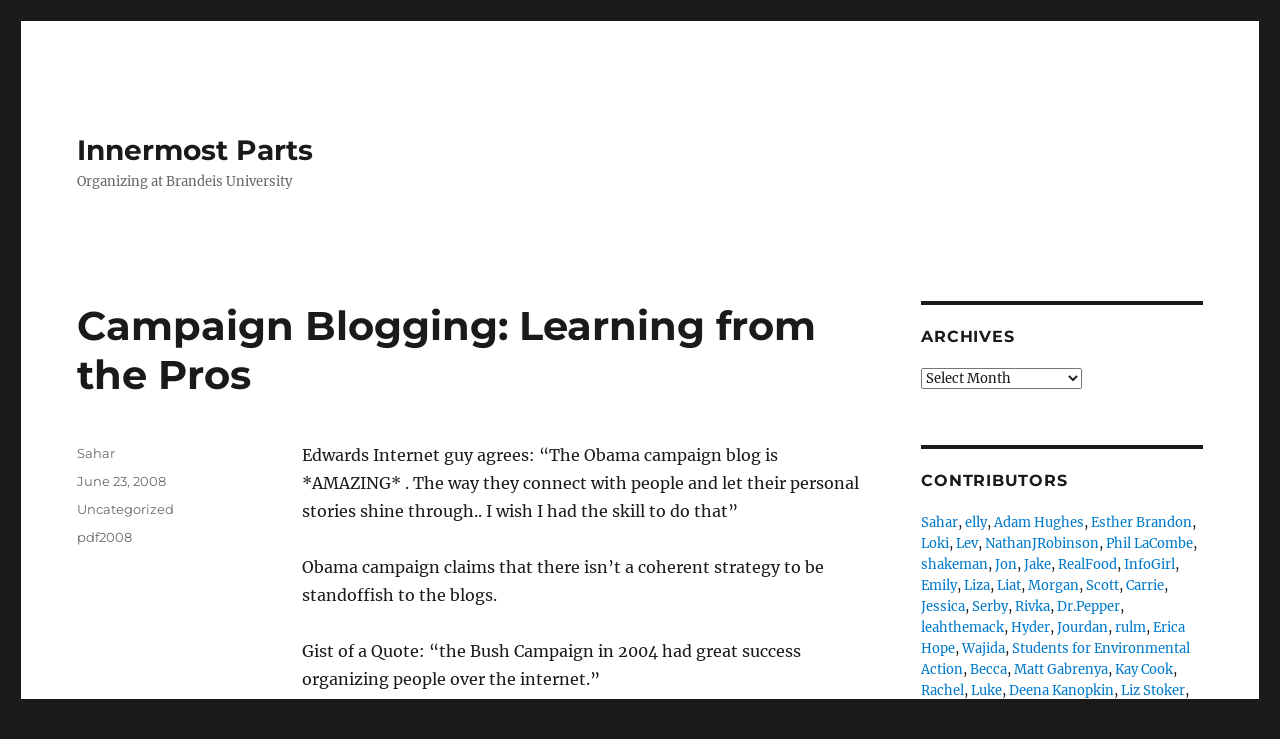

--- FILE ---
content_type: text/html; charset=UTF-8
request_url: https://innermostparts.org/campaign-blogging-learning-from-the-pros/
body_size: 13290
content:
<!DOCTYPE html>
<html lang="en-US" class="no-js">
<head>
	<meta charset="UTF-8">
	<meta name="viewport" content="width=device-width, initial-scale=1.0">
	<link rel="profile" href="https://gmpg.org/xfn/11">
		<script>
(function(html){html.className = html.className.replace(/\bno-js\b/,'js')})(document.documentElement);
//# sourceURL=twentysixteen_javascript_detection
</script>
<title>Campaign Blogging: Learning from the Pros &#8211; Innermost Parts</title>
<meta name='robots' content='max-image-preview:large' />
<link rel="alternate" type="application/rss+xml" title="Innermost Parts &raquo; Feed" href="https://innermostparts.org/feed/" />
<link rel="alternate" type="application/rss+xml" title="Innermost Parts &raquo; Comments Feed" href="https://innermostparts.org/comments/feed/" />
<link rel="alternate" title="oEmbed (JSON)" type="application/json+oembed" href="https://innermostparts.org/wp-json/oembed/1.0/embed?url=https%3A%2F%2Finnermostparts.org%2Fcampaign-blogging-learning-from-the-pros%2F" />
<link rel="alternate" title="oEmbed (XML)" type="text/xml+oembed" href="https://innermostparts.org/wp-json/oembed/1.0/embed?url=https%3A%2F%2Finnermostparts.org%2Fcampaign-blogging-learning-from-the-pros%2F&#038;format=xml" />
<style id='wp-img-auto-sizes-contain-inline-css'>
img:is([sizes=auto i],[sizes^="auto," i]){contain-intrinsic-size:3000px 1500px}
/*# sourceURL=wp-img-auto-sizes-contain-inline-css */
</style>
<style id='wp-emoji-styles-inline-css'>

	img.wp-smiley, img.emoji {
		display: inline !important;
		border: none !important;
		box-shadow: none !important;
		height: 1em !important;
		width: 1em !important;
		margin: 0 0.07em !important;
		vertical-align: -0.1em !important;
		background: none !important;
		padding: 0 !important;
	}
/*# sourceURL=wp-emoji-styles-inline-css */
</style>
<style id='wp-block-library-inline-css'>
:root{--wp-block-synced-color:#7a00df;--wp-block-synced-color--rgb:122,0,223;--wp-bound-block-color:var(--wp-block-synced-color);--wp-editor-canvas-background:#ddd;--wp-admin-theme-color:#007cba;--wp-admin-theme-color--rgb:0,124,186;--wp-admin-theme-color-darker-10:#006ba1;--wp-admin-theme-color-darker-10--rgb:0,107,160.5;--wp-admin-theme-color-darker-20:#005a87;--wp-admin-theme-color-darker-20--rgb:0,90,135;--wp-admin-border-width-focus:2px}@media (min-resolution:192dpi){:root{--wp-admin-border-width-focus:1.5px}}.wp-element-button{cursor:pointer}:root .has-very-light-gray-background-color{background-color:#eee}:root .has-very-dark-gray-background-color{background-color:#313131}:root .has-very-light-gray-color{color:#eee}:root .has-very-dark-gray-color{color:#313131}:root .has-vivid-green-cyan-to-vivid-cyan-blue-gradient-background{background:linear-gradient(135deg,#00d084,#0693e3)}:root .has-purple-crush-gradient-background{background:linear-gradient(135deg,#34e2e4,#4721fb 50%,#ab1dfe)}:root .has-hazy-dawn-gradient-background{background:linear-gradient(135deg,#faaca8,#dad0ec)}:root .has-subdued-olive-gradient-background{background:linear-gradient(135deg,#fafae1,#67a671)}:root .has-atomic-cream-gradient-background{background:linear-gradient(135deg,#fdd79a,#004a59)}:root .has-nightshade-gradient-background{background:linear-gradient(135deg,#330968,#31cdcf)}:root .has-midnight-gradient-background{background:linear-gradient(135deg,#020381,#2874fc)}:root{--wp--preset--font-size--normal:16px;--wp--preset--font-size--huge:42px}.has-regular-font-size{font-size:1em}.has-larger-font-size{font-size:2.625em}.has-normal-font-size{font-size:var(--wp--preset--font-size--normal)}.has-huge-font-size{font-size:var(--wp--preset--font-size--huge)}.has-text-align-center{text-align:center}.has-text-align-left{text-align:left}.has-text-align-right{text-align:right}.has-fit-text{white-space:nowrap!important}#end-resizable-editor-section{display:none}.aligncenter{clear:both}.items-justified-left{justify-content:flex-start}.items-justified-center{justify-content:center}.items-justified-right{justify-content:flex-end}.items-justified-space-between{justify-content:space-between}.screen-reader-text{border:0;clip-path:inset(50%);height:1px;margin:-1px;overflow:hidden;padding:0;position:absolute;width:1px;word-wrap:normal!important}.screen-reader-text:focus{background-color:#ddd;clip-path:none;color:#444;display:block;font-size:1em;height:auto;left:5px;line-height:normal;padding:15px 23px 14px;text-decoration:none;top:5px;width:auto;z-index:100000}html :where(.has-border-color){border-style:solid}html :where([style*=border-top-color]){border-top-style:solid}html :where([style*=border-right-color]){border-right-style:solid}html :where([style*=border-bottom-color]){border-bottom-style:solid}html :where([style*=border-left-color]){border-left-style:solid}html :where([style*=border-width]){border-style:solid}html :where([style*=border-top-width]){border-top-style:solid}html :where([style*=border-right-width]){border-right-style:solid}html :where([style*=border-bottom-width]){border-bottom-style:solid}html :where([style*=border-left-width]){border-left-style:solid}html :where(img[class*=wp-image-]){height:auto;max-width:100%}:where(figure){margin:0 0 1em}html :where(.is-position-sticky){--wp-admin--admin-bar--position-offset:var(--wp-admin--admin-bar--height,0px)}@media screen and (max-width:600px){html :where(.is-position-sticky){--wp-admin--admin-bar--position-offset:0px}}

/*# sourceURL=wp-block-library-inline-css */
</style><style id='global-styles-inline-css'>
:root{--wp--preset--aspect-ratio--square: 1;--wp--preset--aspect-ratio--4-3: 4/3;--wp--preset--aspect-ratio--3-4: 3/4;--wp--preset--aspect-ratio--3-2: 3/2;--wp--preset--aspect-ratio--2-3: 2/3;--wp--preset--aspect-ratio--16-9: 16/9;--wp--preset--aspect-ratio--9-16: 9/16;--wp--preset--color--black: #000000;--wp--preset--color--cyan-bluish-gray: #abb8c3;--wp--preset--color--white: #fff;--wp--preset--color--pale-pink: #f78da7;--wp--preset--color--vivid-red: #cf2e2e;--wp--preset--color--luminous-vivid-orange: #ff6900;--wp--preset--color--luminous-vivid-amber: #fcb900;--wp--preset--color--light-green-cyan: #7bdcb5;--wp--preset--color--vivid-green-cyan: #00d084;--wp--preset--color--pale-cyan-blue: #8ed1fc;--wp--preset--color--vivid-cyan-blue: #0693e3;--wp--preset--color--vivid-purple: #9b51e0;--wp--preset--color--dark-gray: #1a1a1a;--wp--preset--color--medium-gray: #686868;--wp--preset--color--light-gray: #e5e5e5;--wp--preset--color--blue-gray: #4d545c;--wp--preset--color--bright-blue: #007acc;--wp--preset--color--light-blue: #9adffd;--wp--preset--color--dark-brown: #402b30;--wp--preset--color--medium-brown: #774e24;--wp--preset--color--dark-red: #640c1f;--wp--preset--color--bright-red: #ff675f;--wp--preset--color--yellow: #ffef8e;--wp--preset--gradient--vivid-cyan-blue-to-vivid-purple: linear-gradient(135deg,rgb(6,147,227) 0%,rgb(155,81,224) 100%);--wp--preset--gradient--light-green-cyan-to-vivid-green-cyan: linear-gradient(135deg,rgb(122,220,180) 0%,rgb(0,208,130) 100%);--wp--preset--gradient--luminous-vivid-amber-to-luminous-vivid-orange: linear-gradient(135deg,rgb(252,185,0) 0%,rgb(255,105,0) 100%);--wp--preset--gradient--luminous-vivid-orange-to-vivid-red: linear-gradient(135deg,rgb(255,105,0) 0%,rgb(207,46,46) 100%);--wp--preset--gradient--very-light-gray-to-cyan-bluish-gray: linear-gradient(135deg,rgb(238,238,238) 0%,rgb(169,184,195) 100%);--wp--preset--gradient--cool-to-warm-spectrum: linear-gradient(135deg,rgb(74,234,220) 0%,rgb(151,120,209) 20%,rgb(207,42,186) 40%,rgb(238,44,130) 60%,rgb(251,105,98) 80%,rgb(254,248,76) 100%);--wp--preset--gradient--blush-light-purple: linear-gradient(135deg,rgb(255,206,236) 0%,rgb(152,150,240) 100%);--wp--preset--gradient--blush-bordeaux: linear-gradient(135deg,rgb(254,205,165) 0%,rgb(254,45,45) 50%,rgb(107,0,62) 100%);--wp--preset--gradient--luminous-dusk: linear-gradient(135deg,rgb(255,203,112) 0%,rgb(199,81,192) 50%,rgb(65,88,208) 100%);--wp--preset--gradient--pale-ocean: linear-gradient(135deg,rgb(255,245,203) 0%,rgb(182,227,212) 50%,rgb(51,167,181) 100%);--wp--preset--gradient--electric-grass: linear-gradient(135deg,rgb(202,248,128) 0%,rgb(113,206,126) 100%);--wp--preset--gradient--midnight: linear-gradient(135deg,rgb(2,3,129) 0%,rgb(40,116,252) 100%);--wp--preset--font-size--small: 13px;--wp--preset--font-size--medium: 20px;--wp--preset--font-size--large: 36px;--wp--preset--font-size--x-large: 42px;--wp--preset--spacing--20: 0.44rem;--wp--preset--spacing--30: 0.67rem;--wp--preset--spacing--40: 1rem;--wp--preset--spacing--50: 1.5rem;--wp--preset--spacing--60: 2.25rem;--wp--preset--spacing--70: 3.38rem;--wp--preset--spacing--80: 5.06rem;--wp--preset--shadow--natural: 6px 6px 9px rgba(0, 0, 0, 0.2);--wp--preset--shadow--deep: 12px 12px 50px rgba(0, 0, 0, 0.4);--wp--preset--shadow--sharp: 6px 6px 0px rgba(0, 0, 0, 0.2);--wp--preset--shadow--outlined: 6px 6px 0px -3px rgb(255, 255, 255), 6px 6px rgb(0, 0, 0);--wp--preset--shadow--crisp: 6px 6px 0px rgb(0, 0, 0);}:where(.is-layout-flex){gap: 0.5em;}:where(.is-layout-grid){gap: 0.5em;}body .is-layout-flex{display: flex;}.is-layout-flex{flex-wrap: wrap;align-items: center;}.is-layout-flex > :is(*, div){margin: 0;}body .is-layout-grid{display: grid;}.is-layout-grid > :is(*, div){margin: 0;}:where(.wp-block-columns.is-layout-flex){gap: 2em;}:where(.wp-block-columns.is-layout-grid){gap: 2em;}:where(.wp-block-post-template.is-layout-flex){gap: 1.25em;}:where(.wp-block-post-template.is-layout-grid){gap: 1.25em;}.has-black-color{color: var(--wp--preset--color--black) !important;}.has-cyan-bluish-gray-color{color: var(--wp--preset--color--cyan-bluish-gray) !important;}.has-white-color{color: var(--wp--preset--color--white) !important;}.has-pale-pink-color{color: var(--wp--preset--color--pale-pink) !important;}.has-vivid-red-color{color: var(--wp--preset--color--vivid-red) !important;}.has-luminous-vivid-orange-color{color: var(--wp--preset--color--luminous-vivid-orange) !important;}.has-luminous-vivid-amber-color{color: var(--wp--preset--color--luminous-vivid-amber) !important;}.has-light-green-cyan-color{color: var(--wp--preset--color--light-green-cyan) !important;}.has-vivid-green-cyan-color{color: var(--wp--preset--color--vivid-green-cyan) !important;}.has-pale-cyan-blue-color{color: var(--wp--preset--color--pale-cyan-blue) !important;}.has-vivid-cyan-blue-color{color: var(--wp--preset--color--vivid-cyan-blue) !important;}.has-vivid-purple-color{color: var(--wp--preset--color--vivid-purple) !important;}.has-black-background-color{background-color: var(--wp--preset--color--black) !important;}.has-cyan-bluish-gray-background-color{background-color: var(--wp--preset--color--cyan-bluish-gray) !important;}.has-white-background-color{background-color: var(--wp--preset--color--white) !important;}.has-pale-pink-background-color{background-color: var(--wp--preset--color--pale-pink) !important;}.has-vivid-red-background-color{background-color: var(--wp--preset--color--vivid-red) !important;}.has-luminous-vivid-orange-background-color{background-color: var(--wp--preset--color--luminous-vivid-orange) !important;}.has-luminous-vivid-amber-background-color{background-color: var(--wp--preset--color--luminous-vivid-amber) !important;}.has-light-green-cyan-background-color{background-color: var(--wp--preset--color--light-green-cyan) !important;}.has-vivid-green-cyan-background-color{background-color: var(--wp--preset--color--vivid-green-cyan) !important;}.has-pale-cyan-blue-background-color{background-color: var(--wp--preset--color--pale-cyan-blue) !important;}.has-vivid-cyan-blue-background-color{background-color: var(--wp--preset--color--vivid-cyan-blue) !important;}.has-vivid-purple-background-color{background-color: var(--wp--preset--color--vivid-purple) !important;}.has-black-border-color{border-color: var(--wp--preset--color--black) !important;}.has-cyan-bluish-gray-border-color{border-color: var(--wp--preset--color--cyan-bluish-gray) !important;}.has-white-border-color{border-color: var(--wp--preset--color--white) !important;}.has-pale-pink-border-color{border-color: var(--wp--preset--color--pale-pink) !important;}.has-vivid-red-border-color{border-color: var(--wp--preset--color--vivid-red) !important;}.has-luminous-vivid-orange-border-color{border-color: var(--wp--preset--color--luminous-vivid-orange) !important;}.has-luminous-vivid-amber-border-color{border-color: var(--wp--preset--color--luminous-vivid-amber) !important;}.has-light-green-cyan-border-color{border-color: var(--wp--preset--color--light-green-cyan) !important;}.has-vivid-green-cyan-border-color{border-color: var(--wp--preset--color--vivid-green-cyan) !important;}.has-pale-cyan-blue-border-color{border-color: var(--wp--preset--color--pale-cyan-blue) !important;}.has-vivid-cyan-blue-border-color{border-color: var(--wp--preset--color--vivid-cyan-blue) !important;}.has-vivid-purple-border-color{border-color: var(--wp--preset--color--vivid-purple) !important;}.has-vivid-cyan-blue-to-vivid-purple-gradient-background{background: var(--wp--preset--gradient--vivid-cyan-blue-to-vivid-purple) !important;}.has-light-green-cyan-to-vivid-green-cyan-gradient-background{background: var(--wp--preset--gradient--light-green-cyan-to-vivid-green-cyan) !important;}.has-luminous-vivid-amber-to-luminous-vivid-orange-gradient-background{background: var(--wp--preset--gradient--luminous-vivid-amber-to-luminous-vivid-orange) !important;}.has-luminous-vivid-orange-to-vivid-red-gradient-background{background: var(--wp--preset--gradient--luminous-vivid-orange-to-vivid-red) !important;}.has-very-light-gray-to-cyan-bluish-gray-gradient-background{background: var(--wp--preset--gradient--very-light-gray-to-cyan-bluish-gray) !important;}.has-cool-to-warm-spectrum-gradient-background{background: var(--wp--preset--gradient--cool-to-warm-spectrum) !important;}.has-blush-light-purple-gradient-background{background: var(--wp--preset--gradient--blush-light-purple) !important;}.has-blush-bordeaux-gradient-background{background: var(--wp--preset--gradient--blush-bordeaux) !important;}.has-luminous-dusk-gradient-background{background: var(--wp--preset--gradient--luminous-dusk) !important;}.has-pale-ocean-gradient-background{background: var(--wp--preset--gradient--pale-ocean) !important;}.has-electric-grass-gradient-background{background: var(--wp--preset--gradient--electric-grass) !important;}.has-midnight-gradient-background{background: var(--wp--preset--gradient--midnight) !important;}.has-small-font-size{font-size: var(--wp--preset--font-size--small) !important;}.has-medium-font-size{font-size: var(--wp--preset--font-size--medium) !important;}.has-large-font-size{font-size: var(--wp--preset--font-size--large) !important;}.has-x-large-font-size{font-size: var(--wp--preset--font-size--x-large) !important;}
/*# sourceURL=global-styles-inline-css */
</style>

<style id='classic-theme-styles-inline-css'>
/*! This file is auto-generated */
.wp-block-button__link{color:#fff;background-color:#32373c;border-radius:9999px;box-shadow:none;text-decoration:none;padding:calc(.667em + 2px) calc(1.333em + 2px);font-size:1.125em}.wp-block-file__button{background:#32373c;color:#fff;text-decoration:none}
/*# sourceURL=/wp-includes/css/classic-themes.min.css */
</style>
<link rel='stylesheet' id='twentysixteen-fonts-css' href='https://innermostparts.org/wp-content/themes/twentysixteen/fonts/merriweather-plus-montserrat-plus-inconsolata.css?ver=20230328' media='all' />
<link rel='stylesheet' id='genericons-css' href='https://innermostparts.org/wp-content/themes/twentysixteen/genericons/genericons.css?ver=20251101' media='all' />
<link rel='stylesheet' id='twentysixteen-style-css' href='https://innermostparts.org/wp-content/themes/twentysixteen/style.css?ver=20251202' media='all' />
<link rel='stylesheet' id='twentysixteen-block-style-css' href='https://innermostparts.org/wp-content/themes/twentysixteen/css/blocks.css?ver=20240817' media='all' />
<script src="https://innermostparts.org/wp-includes/js/jquery/jquery.min.js?ver=3.7.1" id="jquery-core-js"></script>
<script src="https://innermostparts.org/wp-includes/js/jquery/jquery-migrate.min.js?ver=3.4.1" id="jquery-migrate-js"></script>
<script id="twentysixteen-script-js-extra">
var screenReaderText = {"expand":"expand child menu","collapse":"collapse child menu"};
//# sourceURL=twentysixteen-script-js-extra
</script>
<script src="https://innermostparts.org/wp-content/themes/twentysixteen/js/functions.js?ver=20230629" id="twentysixteen-script-js" defer data-wp-strategy="defer"></script>
<link rel="https://api.w.org/" href="https://innermostparts.org/wp-json/" /><link rel="alternate" title="JSON" type="application/json" href="https://innermostparts.org/wp-json/wp/v2/posts/286" /><link rel="EditURI" type="application/rsd+xml" title="RSD" href="https://innermostparts.org/xmlrpc.php?rsd" />
<meta name="generator" content="WordPress 6.9" />
<link rel="canonical" href="https://innermostparts.org/campaign-blogging-learning-from-the-pros/" />
<link rel='shortlink' href='https://innermostparts.org/?p=286' />
<link rel='stylesheet' id='dashicons-css' href='https://innermostparts.org/wp-includes/css/dashicons.min.css?ver=6.9' media='all' />
<link rel='stylesheet' id='multiple-authors-widget-css-css' href='https://innermostparts.org/wp-content/plugins/publishpress-authors/src/assets/css/multiple-authors-widget.css?ver=4.10.1' media='all' />
<style id='multiple-authors-widget-css-inline-css'>
:root { --ppa-color-scheme: #655997; --ppa-color-scheme-active: #514779; }
/*# sourceURL=multiple-authors-widget-css-inline-css */
</style>
<link rel='stylesheet' id='multiple-authors-fontawesome-css' href='https://cdnjs.cloudflare.com/ajax/libs/font-awesome/6.7.1/css/all.min.css?ver=4.10.1' media='all' />
</head>

<body class="wp-singular post-template-default single single-post postid-286 single-format-standard wp-embed-responsive wp-theme-twentysixteen group-blog">
<div id="page" class="site">
	<div class="site-inner">
		<a class="skip-link screen-reader-text" href="#content">
			Skip to content		</a>

		<header id="masthead" class="site-header">
			<div class="site-header-main">
				<div class="site-branding">
											<p class="site-title"><a href="https://innermostparts.org/" rel="home" >Innermost Parts</a></p>
												<p class="site-description">Organizing at Brandeis University</p>
									</div><!-- .site-branding -->

							</div><!-- .site-header-main -->

					</header><!-- .site-header -->

		<div id="content" class="site-content">

<div id="primary" class="content-area">
	<main id="main" class="site-main">
		
<article id="post-286" class="post-286 post type-post status-publish format-standard hentry category-uncategorized tag-pdf2008">
	<header class="entry-header">
		<h1 class="entry-title">Campaign Blogging: Learning from the Pros</h1>	</header><!-- .entry-header -->

	
	
	<div class="entry-content">
		<p>Edwards Internet guy agrees: &#8220;The Obama campaign blog is *AMAZING* . The way they connect with people and let their personal stories shine through.. I wish I had the skill to do that&#8221;</p>
<p>Obama campaign claims that there isn&#8217;t a coherent strategy to be standoffish to the blogs.</p>
<p>Gist of a Quote: &#8220;the Bush Campaign in 2004 had great success organizing people over the internet.&#8221;<br />
I find this argument credible.</p>
<p>wisdom: campaign internet tools have two facets &#8211; highly targetted messaging etc, and tools to allow people to organize online for offline action.</p>

                
                    <!--begin code -->

                    
                    <div class="pp-multiple-authors-boxes-wrapper pp-multiple-authors-wrapper pp-multiple-authors-layout-boxed multiple-authors-target-the-content box-post-id-8782 box-instance-id-1 ppma_boxes_8782"
                    data-post_id="8782"
                    data-instance_id="1"
                    data-additional_class="pp-multiple-authors-layout-boxed.multiple-authors-target-the-content"
                    data-original_class="pp-multiple-authors-boxes-wrapper pp-multiple-authors-wrapper box-post-id-8782 box-instance-id-1">
                                                                                    <h2 class="widget-title box-header-title">Author</h2>
                                                                            <span class="ppma-layout-prefix"></span>
                        <div class="ppma-author-category-wrap">
                                                                                                                                    <span class="ppma-category-group ppma-category-group-1 category-index-0">
                                                                                                                        <ul class="pp-multiple-authors-boxes-ul author-ul-0">
                                                                                                                                                                                                                                                                                                                                                                                                                                                                                                                                                                                                                                                                                                                                                                            
                                                                                                                    <li class="pp-multiple-authors-boxes-li author_index_0 author_sahar has-avatar">
                                                                                                                                                                                    <div class="pp-author-boxes-avatar">
                                                                    <div class="avatar-image">
                                                                                                                                                                                                                                                                                                                                                                                                                            </div>
                                                                                                                                    </div>
                                                            
                                                            <div class="pp-author-boxes-avatar-details">
                                                                <div class="pp-author-boxes-name multiple-authors-name"><a href="https://innermostparts.org/author/sahar/" rel="author" title="Sahar" class="author url fn">Sahar</a></div>                                                                                                                                                                                                        <p class="pp-author-boxes-description multiple-authors-description author-description-0">
                                                                                                                                                                                                                                                                                                    </p>
                                                                                                                                
                                                                                                                                    <span class="pp-author-boxes-meta multiple-authors-links">
                                                                        <a href="https://innermostparts.org/author/sahar/" title="View all posts">
                                                                            <span>View all posts</span>
                                                                        </a>
                                                                    </span>
                                                                                                                                <a class="ppma-author-user_url-profile-data ppma-author-field-meta ppma-author-field-type-url" aria-label="Website" href="http://innermostparts.org"  target="_self"><span class="dashicons dashicons-admin-links"></span> </a><a class="ppma-author-user_email-profile-data ppma-author-field-meta ppma-author-field-type-email" aria-label="Email" href="mailto:account@sahar.io"  target="_self"><span class="dashicons dashicons-email-alt"></span> </a>
                                                                                                                            </div>
                                                                                                                                                                                                                        </li>
                                                                                                                                                                                                                                    </ul>
                                                                            </span>
                                                                                                                                                                                    </div>
                        <span class="ppma-layout-suffix"></span>
                                            </div>
                    <!--end code -->
                    
                
                            
        	</div><!-- .entry-content -->

	<footer class="entry-footer">
		<span class="byline"><span class="screen-reader-text">Author </span><span class="author vcard"><a class="url fn n" href="https://innermostparts.org/author/sahar/">Sahar</a></span></span><span class="posted-on"><span class="screen-reader-text">Posted on </span><a href="https://innermostparts.org/campaign-blogging-learning-from-the-pros/" rel="bookmark"><time class="entry-date published" datetime="2008-06-23T12:13:09-04:00">June 23, 2008</time><time class="updated" datetime="2008-06-23T12:45:26-04:00">June 23, 2008</time></a></span><span class="cat-links"><span class="screen-reader-text">Categories </span><a href="https://innermostparts.org/category/uncategorized/" rel="category tag">Uncategorized</a></span><span class="tags-links"><span class="screen-reader-text">Tags </span><a href="https://innermostparts.org/tag/pdf2008/" rel="tag">pdf2008</a></span>			</footer><!-- .entry-footer -->
</article><!-- #post-286 -->

	<nav class="navigation post-navigation" aria-label="Posts">
		<h2 class="screen-reader-text">Post navigation</h2>
		<div class="nav-links"><div class="nav-previous"><a href="https://innermostparts.org/at-the-personal-democracy-forum/" rel="prev"><span class="meta-nav" aria-hidden="true">Previous</span> <span class="screen-reader-text">Previous post:</span> <span class="post-title">At the Personal Democracy Forum</span></a></div><div class="nav-next"><a href="https://innermostparts.org/twitter-magic/" rel="next"><span class="meta-nav" aria-hidden="true">Next</span> <span class="screen-reader-text">Next post:</span> <span class="post-title">Twitter magic</span></a></div></div>
	</nav>
	</main><!-- .site-main -->

	
</div><!-- .content-area -->


	<aside id="secondary" class="sidebar widget-area">
		<section id="archives-3" class="widget widget_archive"><h2 class="widget-title">Archives</h2>		<label class="screen-reader-text" for="archives-dropdown-3">Archives</label>
		<select id="archives-dropdown-3" name="archive-dropdown">
			
			<option value="">Select Month</option>
				<option value='https://innermostparts.org/2015/09/'> September 2015 &nbsp;(1)</option>
	<option value='https://innermostparts.org/2013/06/'> June 2013 &nbsp;(2)</option>
	<option value='https://innermostparts.org/2013/01/'> January 2013 &nbsp;(2)</option>
	<option value='https://innermostparts.org/2012/12/'> December 2012 &nbsp;(3)</option>
	<option value='https://innermostparts.org/2012/01/'> January 2012 &nbsp;(4)</option>
	<option value='https://innermostparts.org/2011/12/'> December 2011 &nbsp;(12)</option>
	<option value='https://innermostparts.org/2011/11/'> November 2011 &nbsp;(26)</option>
	<option value='https://innermostparts.org/2011/10/'> October 2011 &nbsp;(36)</option>
	<option value='https://innermostparts.org/2011/09/'> September 2011 &nbsp;(51)</option>
	<option value='https://innermostparts.org/2011/08/'> August 2011 &nbsp;(24)</option>
	<option value='https://innermostparts.org/2011/07/'> July 2011 &nbsp;(12)</option>
	<option value='https://innermostparts.org/2011/06/'> June 2011 &nbsp;(26)</option>
	<option value='https://innermostparts.org/2011/05/'> May 2011 &nbsp;(27)</option>
	<option value='https://innermostparts.org/2011/04/'> April 2011 &nbsp;(21)</option>
	<option value='https://innermostparts.org/2011/03/'> March 2011 &nbsp;(30)</option>
	<option value='https://innermostparts.org/2011/02/'> February 2011 &nbsp;(26)</option>
	<option value='https://innermostparts.org/2011/01/'> January 2011 &nbsp;(23)</option>
	<option value='https://innermostparts.org/2010/12/'> December 2010 &nbsp;(20)</option>
	<option value='https://innermostparts.org/2010/11/'> November 2010 &nbsp;(48)</option>
	<option value='https://innermostparts.org/2010/10/'> October 2010 &nbsp;(53)</option>
	<option value='https://innermostparts.org/2010/09/'> September 2010 &nbsp;(34)</option>
	<option value='https://innermostparts.org/2010/08/'> August 2010 &nbsp;(9)</option>
	<option value='https://innermostparts.org/2010/07/'> July 2010 &nbsp;(20)</option>
	<option value='https://innermostparts.org/2010/06/'> June 2010 &nbsp;(12)</option>
	<option value='https://innermostparts.org/2010/05/'> May 2010 &nbsp;(39)</option>
	<option value='https://innermostparts.org/2010/04/'> April 2010 &nbsp;(73)</option>
	<option value='https://innermostparts.org/2010/03/'> March 2010 &nbsp;(55)</option>
	<option value='https://innermostparts.org/2010/02/'> February 2010 &nbsp;(17)</option>
	<option value='https://innermostparts.org/2010/01/'> January 2010 &nbsp;(14)</option>
	<option value='https://innermostparts.org/2009/12/'> December 2009 &nbsp;(7)</option>
	<option value='https://innermostparts.org/2009/11/'> November 2009 &nbsp;(25)</option>
	<option value='https://innermostparts.org/2009/10/'> October 2009 &nbsp;(26)</option>
	<option value='https://innermostparts.org/2009/09/'> September 2009 &nbsp;(36)</option>
	<option value='https://innermostparts.org/2009/08/'> August 2009 &nbsp;(11)</option>
	<option value='https://innermostparts.org/2009/07/'> July 2009 &nbsp;(6)</option>
	<option value='https://innermostparts.org/2009/06/'> June 2009 &nbsp;(10)</option>
	<option value='https://innermostparts.org/2009/05/'> May 2009 &nbsp;(11)</option>
	<option value='https://innermostparts.org/2009/04/'> April 2009 &nbsp;(53)</option>
	<option value='https://innermostparts.org/2009/03/'> March 2009 &nbsp;(52)</option>
	<option value='https://innermostparts.org/2009/02/'> February 2009 &nbsp;(44)</option>
	<option value='https://innermostparts.org/2009/01/'> January 2009 &nbsp;(76)</option>
	<option value='https://innermostparts.org/2008/12/'> December 2008 &nbsp;(32)</option>
	<option value='https://innermostparts.org/2008/11/'> November 2008 &nbsp;(34)</option>
	<option value='https://innermostparts.org/2008/10/'> October 2008 &nbsp;(42)</option>
	<option value='https://innermostparts.org/2008/09/'> September 2008 &nbsp;(63)</option>
	<option value='https://innermostparts.org/2008/08/'> August 2008 &nbsp;(17)</option>
	<option value='https://innermostparts.org/2008/07/'> July 2008 &nbsp;(20)</option>
	<option value='https://innermostparts.org/2008/06/'> June 2008 &nbsp;(20)</option>
	<option value='https://innermostparts.org/2008/05/'> May 2008 &nbsp;(22)</option>
	<option value='https://innermostparts.org/2008/04/'> April 2008 &nbsp;(63)</option>
	<option value='https://innermostparts.org/2008/03/'> March 2008 &nbsp;(56)</option>
	<option value='https://innermostparts.org/2008/02/'> February 2008 &nbsp;(34)</option>
	<option value='https://innermostparts.org/2008/01/'> January 2008 &nbsp;(11)</option>
	<option value='https://innermostparts.org/2007/12/'> December 2007 &nbsp;(16)</option>

		</select>

			<script>
( ( dropdownId ) => {
	const dropdown = document.getElementById( dropdownId );
	function onSelectChange() {
		setTimeout( () => {
			if ( 'escape' === dropdown.dataset.lastkey ) {
				return;
			}
			if ( dropdown.value ) {
				document.location.href = dropdown.value;
			}
		}, 250 );
	}
	function onKeyUp( event ) {
		if ( 'Escape' === event.key ) {
			dropdown.dataset.lastkey = 'escape';
		} else {
			delete dropdown.dataset.lastkey;
		}
	}
	function onClick() {
		delete dropdown.dataset.lastkey;
	}
	dropdown.addEventListener( 'keyup', onKeyUp );
	dropdown.addEventListener( 'click', onClick );
	dropdown.addEventListener( 'change', onSelectChange );
})( "archives-dropdown-3" );

//# sourceURL=WP_Widget_Archives%3A%3Awidget
</script>
</section><section id="multiple_authors_list_widget-2" class="widget multiple_authors_authors-list_widget"><h2 class="widget-title">Contributors</h2>
                
                    <!--begin code -->

                    
                    <span class="pp-multiple-authors-boxes-wrapper pp-multiple-authors-wrapper pp-multiple-authors-layout-inline multiple-authors-target-widget box-post-id-8780 box-instance-id-1 ppma_boxes_8780"
                    data-post_id="8780"
                    data-instance_id="1"
                    data-additional_class="pp-multiple-authors-layout-inline.multiple-authors-target-widget"
                    data-original_class="pp-multiple-authors-boxes-wrapper pp-multiple-authors-wrapper box-post-id-8780 box-instance-id-1">
                                                <span class="ppma-layout-prefix"></span>
                        <span class="ppma-author-category-wrap">
                                                                                                                                    <span class="ppma-category-group ppma-category-group-1 category-index-0">
                                                                                                                                                                                                                                                                                                                                                                                                
                                                                                                                    
                                                            <span class="pp-author-boxes-avatar-details">
                                                                <span class="pp-author-boxes-name multiple-authors-name"><a href="https://innermostparts.org/author/sahar/" rel="author" title="Sahar" class="author url fn">Sahar</a>, </span>                                                                                                                                                                                                
                                                                                                                                
                                                                                                                            </span>
                                                                                                                                                                                                                                                                                                                                                                                        
                                                                                                                    
                                                            <span class="pp-author-boxes-avatar-details">
                                                                <span class="pp-author-boxes-name multiple-authors-name"><a href="https://innermostparts.org/author/ekal/" rel="author" title="elly" class="author url fn">elly</a>, </span>                                                                                                                                                                                                
                                                                                                                                
                                                                                                                            </span>
                                                                                                                                                                                                                                                                                                                                                                                        
                                                                                                                    
                                                            <span class="pp-author-boxes-avatar-details">
                                                                <span class="pp-author-boxes-name multiple-authors-name"><a href="https://innermostparts.org/author/khatru54/" rel="author" title="Adam Hughes" class="author url fn">Adam Hughes</a>, </span>                                                                                                                                                                                                
                                                                                                                                
                                                                                                                            </span>
                                                                                                                                                                                                                                                                                                                                                                                        
                                                                                                                    
                                                            <span class="pp-author-boxes-avatar-details">
                                                                <span class="pp-author-boxes-name multiple-authors-name"><a href="https://innermostparts.org/author/esther-brandon/" rel="author" title="Esther Brandon" class="author url fn">Esther Brandon</a>, </span>                                                                                                                                                                                                
                                                                                                                                
                                                                                                                            </span>
                                                                                                                                                                                                                                                                                                                                                                                        
                                                                                                                    
                                                            <span class="pp-author-boxes-avatar-details">
                                                                <span class="pp-author-boxes-name multiple-authors-name"><a href="https://innermostparts.org/author/loki/" rel="author" title="Loki" class="author url fn">Loki</a>, </span>                                                                                                                                                                                                
                                                                                                                                
                                                                                                                            </span>
                                                                                                                                                                                                                                                                                                                                                                                        
                                                                                                                    
                                                            <span class="pp-author-boxes-avatar-details">
                                                                <span class="pp-author-boxes-name multiple-authors-name"><a href="https://innermostparts.org/author/lev/" rel="author" title="Lev" class="author url fn">Lev</a>, </span>                                                                                                                                                                                                
                                                                                                                                
                                                                                                                            </span>
                                                                                                                                                                                                                                                                                                                                                                                        
                                                                                                                    
                                                            <span class="pp-author-boxes-avatar-details">
                                                                <span class="pp-author-boxes-name multiple-authors-name"><a href="https://innermostparts.org/author/nathanjrobinson/" rel="author" title="NathanJRobinson" class="author url fn">NathanJRobinson</a>, </span>                                                                                                                                                                                                
                                                                                                                                
                                                                                                                            </span>
                                                                                                                                                                                                                                                                                                                                                                                        
                                                                                                                    
                                                            <span class="pp-author-boxes-avatar-details">
                                                                <span class="pp-author-boxes-name multiple-authors-name"><a href="https://innermostparts.org/author/phillacombe/" rel="author" title="Phil LaCombe" class="author url fn">Phil LaCombe</a>, </span>                                                                                                                                                                                                
                                                                                                                                
                                                                                                                            </span>
                                                                                                                                                                                                                                                                                                                                                                                        
                                                                                                                    
                                                            <span class="pp-author-boxes-avatar-details">
                                                                <span class="pp-author-boxes-name multiple-authors-name"><a href="https://innermostparts.org/author/shakeman/" rel="author" title="shakeman" class="author url fn">shakeman</a>, </span>                                                                                                                                                                                                
                                                                                                                                
                                                                                                                            </span>
                                                                                                                                                                                                                                                                                                                                                                                        
                                                                                                                    
                                                            <span class="pp-author-boxes-avatar-details">
                                                                <span class="pp-author-boxes-name multiple-authors-name"><a href="https://innermostparts.org/author/jon/" rel="author" title="Jon" class="author url fn">Jon</a>, </span>                                                                                                                                                                                                
                                                                                                                                
                                                                                                                            </span>
                                                                                                                                                                                                                                                                                                                                                                                        
                                                                                                                    
                                                            <span class="pp-author-boxes-avatar-details">
                                                                <span class="pp-author-boxes-name multiple-authors-name"><a href="https://innermostparts.org/author/jaw7056/" rel="author" title="Jake" class="author url fn">Jake</a>, </span>                                                                                                                                                                                                
                                                                                                                                
                                                                                                                            </span>
                                                                                                                                                                                                                                                                                                                                                                                        
                                                                                                                    
                                                            <span class="pp-author-boxes-avatar-details">
                                                                <span class="pp-author-boxes-name multiple-authors-name"><a href="https://innermostparts.org/author/realfood/" rel="author" title="RealFood" class="author url fn">RealFood</a>, </span>                                                                                                                                                                                                
                                                                                                                                
                                                                                                                            </span>
                                                                                                                                                                                                                                                                                                                                                                                        
                                                                                                                    
                                                            <span class="pp-author-boxes-avatar-details">
                                                                <span class="pp-author-boxes-name multiple-authors-name"><a href="https://innermostparts.org/author/devrose/" rel="author" title="InfoGirl" class="author url fn">InfoGirl</a>, </span>                                                                                                                                                                                                
                                                                                                                                
                                                                                                                            </span>
                                                                                                                                                                                                                                                                                                                                                                                        
                                                                                                                    
                                                            <span class="pp-author-boxes-avatar-details">
                                                                <span class="pp-author-boxes-name multiple-authors-name"><a href="https://innermostparts.org/author/emily/" rel="author" title="Emily" class="author url fn">Emily</a>, </span>                                                                                                                                                                                                
                                                                                                                                
                                                                                                                            </span>
                                                                                                                                                                                                                                                                                                                                                                                        
                                                                                                                    
                                                            <span class="pp-author-boxes-avatar-details">
                                                                <span class="pp-author-boxes-name multiple-authors-name"><a href="https://innermostparts.org/author/liza/" rel="author" title="Liza" class="author url fn">Liza</a>, </span>                                                                                                                                                                                                
                                                                                                                                
                                                                                                                            </span>
                                                                                                                                                                                                                                                                                                                                                                                        
                                                                                                                    
                                                            <span class="pp-author-boxes-avatar-details">
                                                                <span class="pp-author-boxes-name multiple-authors-name"><a href="https://innermostparts.org/author/liat/" rel="author" title="Liat" class="author url fn">Liat</a>, </span>                                                                                                                                                                                                
                                                                                                                                
                                                                                                                            </span>
                                                                                                                                                                                                                                                                                                                                                                                        
                                                                                                                    
                                                            <span class="pp-author-boxes-avatar-details">
                                                                <span class="pp-author-boxes-name multiple-authors-name"><a href="https://innermostparts.org/author/mhgross/" rel="author" title="Morgan" class="author url fn">Morgan</a>, </span>                                                                                                                                                                                                
                                                                                                                                
                                                                                                                            </span>
                                                                                                                                                                                                                                                                                                                                                                                        
                                                                                                                    
                                                            <span class="pp-author-boxes-avatar-details">
                                                                <span class="pp-author-boxes-name multiple-authors-name"><a href="https://innermostparts.org/author/scott/" rel="author" title="Scott" class="author url fn">Scott</a>, </span>                                                                                                                                                                                                
                                                                                                                                
                                                                                                                            </span>
                                                                                                                                                                                                                                                                                                                                                                                        
                                                                                                                    
                                                            <span class="pp-author-boxes-avatar-details">
                                                                <span class="pp-author-boxes-name multiple-authors-name"><a href="https://innermostparts.org/author/carrie/" rel="author" title="Carrie" class="author url fn">Carrie</a>, </span>                                                                                                                                                                                                
                                                                                                                                
                                                                                                                            </span>
                                                                                                                                                                                                                                                                                                                                                                                        
                                                                                                                    
                                                            <span class="pp-author-boxes-avatar-details">
                                                                <span class="pp-author-boxes-name multiple-authors-name"><a href="https://innermostparts.org/author/jessica/" rel="author" title="Jessica" class="author url fn">Jessica</a>, </span>                                                                                                                                                                                                
                                                                                                                                
                                                                                                                            </span>
                                                                                                                                                                                                                                                                                                                                                                                        
                                                                                                                    
                                                            <span class="pp-author-boxes-avatar-details">
                                                                <span class="pp-author-boxes-name multiple-authors-name"><a href="https://innermostparts.org/author/bserby/" rel="author" title="Serby" class="author url fn">Serby</a>, </span>                                                                                                                                                                                                
                                                                                                                                
                                                                                                                            </span>
                                                                                                                                                                                                                                                                                                                                                                                        
                                                                                                                    
                                                            <span class="pp-author-boxes-avatar-details">
                                                                <span class="pp-author-boxes-name multiple-authors-name"><a href="https://innermostparts.org/author/rivka/" rel="author" title="Rivka" class="author url fn">Rivka</a>, </span>                                                                                                                                                                                                
                                                                                                                                
                                                                                                                            </span>
                                                                                                                                                                                                                                                                                                                                                                                        
                                                                                                                    
                                                            <span class="pp-author-boxes-avatar-details">
                                                                <span class="pp-author-boxes-name multiple-authors-name"><a href="https://innermostparts.org/author/dr-pepper/" rel="author" title="Dr.Pepper" class="author url fn">Dr.Pepper</a>, </span>                                                                                                                                                                                                
                                                                                                                                
                                                                                                                            </span>
                                                                                                                                                                                                                                                                                                                                                                                        
                                                                                                                    
                                                            <span class="pp-author-boxes-avatar-details">
                                                                <span class="pp-author-boxes-name multiple-authors-name"><a href="https://innermostparts.org/author/leahthemack/" rel="author" title="leahthemack" class="author url fn">leahthemack</a>, </span>                                                                                                                                                                                                
                                                                                                                                
                                                                                                                            </span>
                                                                                                                                                                                                                                                                                                                                                                                        
                                                                                                                    
                                                            <span class="pp-author-boxes-avatar-details">
                                                                <span class="pp-author-boxes-name multiple-authors-name"><a href="https://innermostparts.org/author/kazminaut/" rel="author" title="Hyder" class="author url fn">Hyder</a>, </span>                                                                                                                                                                                                
                                                                                                                                
                                                                                                                            </span>
                                                                                                                                                                                                                                                                                                                                                                                        
                                                                                                                    
                                                            <span class="pp-author-boxes-avatar-details">
                                                                <span class="pp-author-boxes-name multiple-authors-name"><a href="https://innermostparts.org/author/jourdan/" rel="author" title="Jourdan" class="author url fn">Jourdan</a>, </span>                                                                                                                                                                                                
                                                                                                                                
                                                                                                                            </span>
                                                                                                                                                                                                                                                                                                                                                                                        
                                                                                                                    
                                                            <span class="pp-author-boxes-avatar-details">
                                                                <span class="pp-author-boxes-name multiple-authors-name"><a href="https://innermostparts.org/author/rulm/" rel="author" title="rulm" class="author url fn">rulm</a>, </span>                                                                                                                                                                                                
                                                                                                                                
                                                                                                                            </span>
                                                                                                                                                                                                                                                                                                                                                                                        
                                                                                                                    
                                                            <span class="pp-author-boxes-avatar-details">
                                                                <span class="pp-author-boxes-name multiple-authors-name"><a href="https://innermostparts.org/author/erica-hope/" rel="author" title="Erica Hope" class="author url fn">Erica Hope</a>, </span>                                                                                                                                                                                                
                                                                                                                                
                                                                                                                            </span>
                                                                                                                                                                                                                                                                                                                                                                                        
                                                                                                                    
                                                            <span class="pp-author-boxes-avatar-details">
                                                                <span class="pp-author-boxes-name multiple-authors-name"><a href="https://innermostparts.org/author/waj/" rel="author" title="Wajida" class="author url fn">Wajida</a>, </span>                                                                                                                                                                                                
                                                                                                                                
                                                                                                                            </span>
                                                                                                                                                                                                                                                                                                                                                                                        
                                                                                                                    
                                                            <span class="pp-author-boxes-avatar-details">
                                                                <span class="pp-author-boxes-name multiple-authors-name"><a href="https://innermostparts.org/author/students-for-environmental-action/" rel="author" title="Students for Environmental Action" class="author url fn">Students for Environmental Action</a>, </span>                                                                                                                                                                                                
                                                                                                                                
                                                                                                                            </span>
                                                                                                                                                                                                                                                                                                                                                                                        
                                                                                                                    
                                                            <span class="pp-author-boxes-avatar-details">
                                                                <span class="pp-author-boxes-name multiple-authors-name"><a href="https://innermostparts.org/author/becca/" rel="author" title="Becca" class="author url fn">Becca</a>, </span>                                                                                                                                                                                                
                                                                                                                                
                                                                                                                            </span>
                                                                                                                                                                                                                                                                                                                                                                                        
                                                                                                                    
                                                            <span class="pp-author-boxes-avatar-details">
                                                                <span class="pp-author-boxes-name multiple-authors-name"><a href="https://innermostparts.org/author/mattyg/" rel="author" title="Matt Gabrenya" class="author url fn">Matt Gabrenya</a>, </span>                                                                                                                                                                                                
                                                                                                                                
                                                                                                                            </span>
                                                                                                                                                                                                                                                                                                                                                                                        
                                                                                                                    
                                                            <span class="pp-author-boxes-avatar-details">
                                                                <span class="pp-author-boxes-name multiple-authors-name"><a href="https://innermostparts.org/author/kcook520/" rel="author" title="Kay Cook" class="author url fn">Kay Cook</a>, </span>                                                                                                                                                                                                
                                                                                                                                
                                                                                                                            </span>
                                                                                                                                                                                                                                                                                                                                                                                        
                                                                                                                    
                                                            <span class="pp-author-boxes-avatar-details">
                                                                <span class="pp-author-boxes-name multiple-authors-name"><a href="https://innermostparts.org/author/rachel/" rel="author" title="Rachel" class="author url fn">Rachel</a>, </span>                                                                                                                                                                                                
                                                                                                                                
                                                                                                                            </span>
                                                                                                                                                                                                                                                                                                                                                                                        
                                                                                                                    
                                                            <span class="pp-author-boxes-avatar-details">
                                                                <span class="pp-author-boxes-name multiple-authors-name"><a href="https://innermostparts.org/author/luke/" rel="author" title="Luke" class="author url fn">Luke</a>, </span>                                                                                                                                                                                                
                                                                                                                                
                                                                                                                            </span>
                                                                                                                                                                                                                                                                                                                                                                                        
                                                                                                                    
                                                            <span class="pp-author-boxes-avatar-details">
                                                                <span class="pp-author-boxes-name multiple-authors-name"><a href="https://innermostparts.org/author/kanapplejuice/" rel="author" title="Deena Kanopkin" class="author url fn">Deena Kanopkin</a>, </span>                                                                                                                                                                                                
                                                                                                                                
                                                                                                                            </span>
                                                                                                                                                                                                                                                                                                                                                                                        
                                                                                                                    
                                                            <span class="pp-author-boxes-avatar-details">
                                                                <span class="pp-author-boxes-name multiple-authors-name"><a href="https://innermostparts.org/author/liz-stoker/" rel="author" title="Liz Stoker" class="author url fn">Liz Stoker</a>, </span>                                                                                                                                                                                                
                                                                                                                                
                                                                                                                            </span>
                                                                                                                                                                                                                                                                                                                                                                                        
                                                                                                                    
                                                            <span class="pp-author-boxes-avatar-details">
                                                                <span class="pp-author-boxes-name multiple-authors-name"><a href="https://innermostparts.org/author/neda/" rel="author" title="Neda" class="author url fn">Neda</a>, </span>                                                                                                                                                                                                
                                                                                                                                
                                                                                                                            </span>
                                                                                                                                                                                                                                                                                                                                                                                        
                                                                                                                    
                                                            <span class="pp-author-boxes-avatar-details">
                                                                <span class="pp-author-boxes-name multiple-authors-name"><a href="https://innermostparts.org/author/comrade/" rel="author" title="Comrade" class="author url fn">Comrade</a>, </span>                                                                                                                                                                                                
                                                                                                                                
                                                                                                                            </span>
                                                                                                                                                                                                                                                                                                                                                                                        
                                                                                                                    
                                                            <span class="pp-author-boxes-avatar-details">
                                                                <span class="pp-author-boxes-name multiple-authors-name"><a href="https://innermostparts.org/author/amybea/" rel="author" title="Amy Bea" class="author url fn">Amy Bea</a>, </span>                                                                                                                                                                                                
                                                                                                                                
                                                                                                                            </span>
                                                                                                                                                                                                                                                                                                                                                                                        
                                                                                                                    
                                                            <span class="pp-author-boxes-avatar-details">
                                                                <span class="pp-author-boxes-name multiple-authors-name"><a href="https://innermostparts.org/author/matt-lawrence/" rel="author" title="Matt Lawrence" class="author url fn">Matt Lawrence</a>, </span>                                                                                                                                                                                                
                                                                                                                                
                                                                                                                            </span>
                                                                                                                                                                                                                                                                                                                                                                                        
                                                                                                                    
                                                            <span class="pp-author-boxes-avatar-details">
                                                                <span class="pp-author-boxes-name multiple-authors-name"><a href="https://innermostparts.org/author/maia/" rel="author" title="Maia" class="author url fn">Maia</a>, </span>                                                                                                                                                                                                
                                                                                                                                
                                                                                                                            </span>
                                                                                                                                                                                                                                                                                                                                                                                        
                                                                                                                    
                                                            <span class="pp-author-boxes-avatar-details">
                                                                <span class="pp-author-boxes-name multiple-authors-name"><a href="https://innermostparts.org/author/rockybiz/" rel="author" title="rockybiz" class="author url fn">rockybiz</a>, </span>                                                                                                                                                                                                
                                                                                                                                
                                                                                                                            </span>
                                                                                                                                                                                                                                                                                                                                                                                        
                                                                                                                    
                                                            <span class="pp-author-boxes-avatar-details">
                                                                <span class="pp-author-boxes-name multiple-authors-name"><a href="https://innermostparts.org/author/kate/" rel="author" title="Kate" class="author url fn">Kate</a>, </span>                                                                                                                                                                                                
                                                                                                                                
                                                                                                                            </span>
                                                                                                                                                                                                                                                                                                                                                                                        
                                                                                                                    
                                                            <span class="pp-author-boxes-avatar-details">
                                                                <span class="pp-author-boxes-name multiple-authors-name"><a href="https://innermostparts.org/author/benjamin/" rel="author" title="Benjamin" class="author url fn">Benjamin</a>, </span>                                                                                                                                                                                                
                                                                                                                                
                                                                                                                            </span>
                                                                                                                                                                                                                                                                                                                                                                                        
                                                                                                                    
                                                            <span class="pp-author-boxes-avatar-details">
                                                                <span class="pp-author-boxes-name multiple-authors-name"><a href="https://innermostparts.org/author/jesse/" rel="author" title="Jesse Vasquez" class="author url fn">Jesse Vasquez</a>, </span>                                                                                                                                                                                                
                                                                                                                                
                                                                                                                            </span>
                                                                                                                                                                                                                                                                                                                                                                                        
                                                                                                                    
                                                            <span class="pp-author-boxes-avatar-details">
                                                                <span class="pp-author-boxes-name multiple-authors-name"><a href="https://innermostparts.org/author/the-documentarian/" rel="author" title="Myles" class="author url fn">Myles</a>, </span>                                                                                                                                                                                                
                                                                                                                                
                                                                                                                            </span>
                                                                                                                                                                                                                                                                                                                                                                                        
                                                                                                                    
                                                            <span class="pp-author-boxes-avatar-details">
                                                                <span class="pp-author-boxes-name multiple-authors-name"><a href="https://innermostparts.org/author/rachelg/" rel="author" title="RachelG" class="author url fn">RachelG</a>, </span>                                                                                                                                                                                                
                                                                                                                                
                                                                                                                            </span>
                                                                                                                                                                                                                                                                                                                                                                                        
                                                                                                                    
                                                            <span class="pp-author-boxes-avatar-details">
                                                                <span class="pp-author-boxes-name multiple-authors-name"><a href="https://innermostparts.org/author/bencoll/" rel="author" title="bencoll" class="author url fn">bencoll</a>, </span>                                                                                                                                                                                                
                                                                                                                                
                                                                                                                            </span>
                                                                                                                                                                                                                                                                                                                                                                                        
                                                                                                                    
                                                            <span class="pp-author-boxes-avatar-details">
                                                                <span class="pp-author-boxes-name multiple-authors-name"><a href="https://innermostparts.org/author/laura/" rel="author" title="Laura" class="author url fn">Laura</a>, </span>                                                                                                                                                                                                
                                                                                                                                
                                                                                                                            </span>
                                                                                                                                                                                                                                                                                                                                                                                        
                                                                                                                    
                                                            <span class="pp-author-boxes-avatar-details">
                                                                <span class="pp-author-boxes-name multiple-authors-name"><a href="https://innermostparts.org/author/djw/" rel="author" title="David Ethics Center" class="author url fn">David Ethics Center</a>, </span>                                                                                                                                                                                                
                                                                                                                                
                                                                                                                            </span>
                                                                                                                                                                                                                                                                                                                                                                                        
                                                                                                                    
                                                            <span class="pp-author-boxes-avatar-details">
                                                                <span class="pp-author-boxes-name multiple-authors-name"><a href="https://innermostparts.org/author/nelson-rutrick/" rel="author" title="Nelson Rutrick" class="author url fn">Nelson Rutrick</a>, </span>                                                                                                                                                                                                
                                                                                                                                
                                                                                                                            </span>
                                                                                                                                                                                                                                                                                                                                                                                        
                                                                                                                    
                                                            <span class="pp-author-boxes-avatar-details">
                                                                <span class="pp-author-boxes-name multiple-authors-name"><a href="https://innermostparts.org/author/projectnur/" rel="author" title="projectnur" class="author url fn">projectnur</a>, </span>                                                                                                                                                                                                
                                                                                                                                
                                                                                                                            </span>
                                                                                                                                                                                                                                                                                                                                                                                        
                                                                                                                    
                                                            <span class="pp-author-boxes-avatar-details">
                                                                <span class="pp-author-boxes-name multiple-authors-name"><a href="https://innermostparts.org/author/blc/" rel="author" title="Brandeis Labor Coalition" class="author url fn">Brandeis Labor Coalition</a>, </span>                                                                                                                                                                                                
                                                                                                                                
                                                                                                                            </span>
                                                                                                                                                                                                                                                                                                                                                                                        
                                                                                                                    
                                                            <span class="pp-author-boxes-avatar-details">
                                                                <span class="pp-author-boxes-name multiple-authors-name"><a href="https://innermostparts.org/author/melanie/" rel="author" title="melanie" class="author url fn">melanie</a>, </span>                                                                                                                                                                                                
                                                                                                                                
                                                                                                                            </span>
                                                                                                                                                                                                                                                                                                                                                                                        
                                                                                                                    
                                                            <span class="pp-author-boxes-avatar-details">
                                                                <span class="pp-author-boxes-name multiple-authors-name"><a href="https://innermostparts.org/author/akorn/" rel="author" title="akorn" class="author url fn">akorn</a>, </span>                                                                                                                                                                                                
                                                                                                                                
                                                                                                                            </span>
                                                                                                                                                                                                                                                                                                                                                                                        
                                                                                                                    
                                                            <span class="pp-author-boxes-avatar-details">
                                                                <span class="pp-author-boxes-name multiple-authors-name"><a href="https://innermostparts.org/author/lime/" rel="author" title="lime" class="author url fn">lime</a>, </span>                                                                                                                                                                                                
                                                                                                                                
                                                                                                                            </span>
                                                                                                                                                                                                                                                                                                                                                                                        
                                                                                                                    
                                                            <span class="pp-author-boxes-avatar-details">
                                                                <span class="pp-author-boxes-name multiple-authors-name"><a href="https://innermostparts.org/author/jack/" rel="author" title="Jack" class="author url fn">Jack</a>, </span>                                                                                                                                                                                                
                                                                                                                                
                                                                                                                            </span>
                                                                                                                                                                                                                                                                                                                                                                                        
                                                                                                                    
                                                            <span class="pp-author-boxes-avatar-details">
                                                                <span class="pp-author-boxes-name multiple-authors-name"><a href="https://innermostparts.org/author/lisa/" rel="author" title="lisa" class="author url fn">lisa</a>, </span>                                                                                                                                                                                                
                                                                                                                                
                                                                                                                            </span>
                                                                                                                                                                                                                                                                                                                                                                                        
                                                                                                                    
                                                            <span class="pp-author-boxes-avatar-details">
                                                                <span class="pp-author-boxes-name multiple-authors-name"><a href="https://innermostparts.org/author/abbie-k/" rel="author" title="Abbie K" class="author url fn">Abbie K</a>, </span>                                                                                                                                                                                                
                                                                                                                                
                                                                                                                            </span>
                                                                                                                                                                                                                                                                                                                                                                                        
                                                                                                                    
                                                            <span class="pp-author-boxes-avatar-details">
                                                                <span class="pp-author-boxes-name multiple-authors-name"><a href="https://innermostparts.org/author/jwaizer/" rel="author" title="Josh Waizer" class="author url fn">Josh Waizer</a>, </span>                                                                                                                                                                                                
                                                                                                                                
                                                                                                                            </span>
                                                                                                                                                                                                                                                                                                                                                                                        
                                                                                                                    
                                                            <span class="pp-author-boxes-avatar-details">
                                                                <span class="pp-author-boxes-name multiple-authors-name"><a href="https://innermostparts.org/author/indigestibledigest/" rel="author" title="Alex Norris" class="author url fn">Alex Norris</a></span>                                                                                                                                                                                                
                                                                                                                                
                                                                                                                            </span>
                                                                                                                                                                                                                                                                                                                                        </span>
                                                                                                                                                                                    </span>
                        <span class="ppma-layout-suffix"></span>
                                            </span>
                    <!--end code -->
                    
                
                            
        </section><section id="tag_cloud-6" class="widget widget_tag_cloud"><h2 class="widget-title">What we&#8217;re talking about</h2><nav aria-label="What we&#8217;re talking about"><div class="tagcloud"><ul class='wp-tag-cloud' role='list'>
	<li><a href="https://innermostparts.org/tag/aaron-mitchell-finegold/" class="tag-cloud-link tag-link-200 tag-link-position-1" style="font-size: 1em;">Aaron Mitchell Finegold</a></li>
	<li><a href="https://innermostparts.org/tag/activism/" class="tag-cloud-link tag-link-22 tag-link-position-2" style="font-size: 1em;">Activism</a></li>
	<li><a href="https://innermostparts.org/tag/andy-hogan/" class="tag-cloud-link tag-link-288 tag-link-position-3" style="font-size: 1em;">Andy Hogan</a></li>
	<li><a href="https://innermostparts.org/tag/art/" class="tag-cloud-link tag-link-79 tag-link-position-4" style="font-size: 1em;">art</a></li>
	<li><a href="https://innermostparts.org/tag/arts-at-brandeis/" class="tag-cloud-link tag-link-225 tag-link-position-5" style="font-size: 1em;">arts at brandeis</a></li>
	<li><a href="https://innermostparts.org/tag/board-of-trustees/" class="tag-cloud-link tag-link-320 tag-link-position-6" style="font-size: 1em;">Board of Trustees</a></li>
	<li><a href="https://innermostparts.org/tag/brandeis/" class="tag-cloud-link tag-link-92 tag-link-position-7" style="font-size: 1em;">brandeis</a></li>
	<li><a href="https://innermostparts.org/tag/brandeis-administration/" class="tag-cloud-link tag-link-233 tag-link-position-8" style="font-size: 1em;">Brandeis administration</a></li>
	<li><a href="https://innermostparts.org/tag/brandeis-alumni/" class="tag-cloud-link tag-link-249 tag-link-position-9" style="font-size: 1em;">Brandeis alumni</a></li>
	<li><a href="https://innermostparts.org/tag/brandeis-is-awesome/" class="tag-cloud-link tag-link-517 tag-link-position-10" style="font-size: 1em;">Brandeis is Awesome</a></li>
	<li><a href="https://innermostparts.org/tag/brandeis-sustainability-fund/" class="tag-cloud-link tag-link-572 tag-link-position-11" style="font-size: 1em;">brandeis sustainability fund</a></li>
	<li><a href="https://innermostparts.org/tag/budget-crisis/" class="tag-cloud-link tag-link-158 tag-link-position-12" style="font-size: 1em;">Budget Crisis</a></li>
	<li><a href="https://innermostparts.org/tag/cars/" class="tag-cloud-link tag-link-252 tag-link-position-13" style="font-size: 1em;">CARS</a></li>
	<li><a href="https://innermostparts.org/tag/celebrate-brandeis/" class="tag-cloud-link tag-link-905 tag-link-position-14" style="font-size: 1em;">Celebrate Brandeis</a></li>
	<li><a href="https://innermostparts.org/tag/democracy/" class="tag-cloud-link tag-link-19 tag-link-position-15" style="font-size: 1em;">Democracy</a></li>
	<li><a href="https://innermostparts.org/tag/election-questionnaire/" class="tag-cloud-link tag-link-184 tag-link-position-16" style="font-size: 1em;">election questionnaire</a></li>
	<li><a href="https://innermostparts.org/tag/elly/" class="tag-cloud-link tag-link-488 tag-link-position-17" style="font-size: 1em;">elly</a></li>
	<li><a href="https://innermostparts.org/tag/endowment/" class="tag-cloud-link tag-link-216 tag-link-position-18" style="font-size: 1em;">endowment</a></li>
	<li><a href="https://innermostparts.org/tag/event/" class="tag-cloud-link tag-link-44 tag-link-position-19" style="font-size: 1em;">Event</a></li>
	<li><a href="https://innermostparts.org/tag/events/" class="tag-cloud-link tag-link-157 tag-link-position-20" style="font-size: 1em;">events</a></li>
	<li><a href="https://innermostparts.org/tag/foundational-documents/" class="tag-cloud-link tag-link-457 tag-link-position-21" style="font-size: 1em;">Foundational Documents</a></li>
	<li><a href="https://innermostparts.org/tag/israel/" class="tag-cloud-link tag-link-148 tag-link-position-22" style="font-size: 1em;">Israel</a></li>
	<li><a href="https://innermostparts.org/tag/jason-gray/" class="tag-cloud-link tag-link-128 tag-link-position-23" style="font-size: 1em;">jason gray</a></li>
	<li><a href="https://innermostparts.org/tag/jehuda-reinharz/" class="tag-cloud-link tag-link-205 tag-link-position-24" style="font-size: 1em;">Jehuda Reinharz</a></li>
	<li><a href="https://innermostparts.org/tag/loki/" class="tag-cloud-link tag-link-5 tag-link-position-25" style="font-size: 1em;">Loki</a></li>
	<li><a href="https://innermostparts.org/tag/marty-krauss/" class="tag-cloud-link tag-link-207 tag-link-position-26" style="font-size: 1em;">Marty Krauss</a></li>
	<li><a href="https://innermostparts.org/tag/michael-oren/" class="tag-cloud-link tag-link-578 tag-link-position-27" style="font-size: 1em;">Michael Oren</a></li>
	<li><a href="https://innermostparts.org/tag/netroots-nation-2008/" class="tag-cloud-link tag-link-63 tag-link-position-28" style="font-size: 1em;">Netroots Nation 2008</a></li>
	<li><a href="https://innermostparts.org/tag/occupy-wall-st/" class="tag-cloud-link tag-link-1011 tag-link-position-29" style="font-size: 1em;">Occupy Wall St.</a></li>
	<li><a href="https://innermostparts.org/tag/pdf2008/" class="tag-cloud-link tag-link-60 tag-link-position-30" style="font-size: 1em;">pdf2008</a></li>
	<li><a href="https://innermostparts.org/tag/budget-cuts/" class="tag-cloud-link tag-link-1048 tag-link-position-31" style="font-size: 1em;">Recent History</a></li>
	<li><a href="https://innermostparts.org/tag/rose-art-museum/" class="tag-cloud-link tag-link-168 tag-link-position-32" style="font-size: 1em;">rose art museum</a></li>
	<li><a href="https://innermostparts.org/tag/save-wayne/" class="tag-cloud-link tag-link-255 tag-link-position-33" style="font-size: 1em;">save wayne</a></li>
	<li><a href="https://innermostparts.org/tag/senate/" class="tag-cloud-link tag-link-82 tag-link-position-34" style="font-size: 1em;">senate</a></li>
	<li><a href="https://innermostparts.org/tag/state-of-the-union/" class="tag-cloud-link tag-link-127 tag-link-position-35" style="font-size: 1em;">state of the union</a></li>
	<li><a href="https://innermostparts.org/tag/student-union/" class="tag-cloud-link tag-link-210 tag-link-position-36" style="font-size: 1em;">Student Union</a></li>
	<li><a href="https://innermostparts.org/tag/the-justice/" class="tag-cloud-link tag-link-319 tag-link-position-37" style="font-size: 1em;">the Justice</a></li>
	<li><a href="https://innermostparts.org/tag/transparency/" class="tag-cloud-link tag-link-172 tag-link-position-38" style="font-size: 1em;">transparency</a></li>
	<li><a href="https://innermostparts.org/tag/union-elections/" class="tag-cloud-link tag-link-166 tag-link-position-39" style="font-size: 1em;">Union elections</a></li>
	<li><a href="https://innermostparts.org/tag/union-executive-board/" class="tag-cloud-link tag-link-379 tag-link-position-40" style="font-size: 1em;">Union Executive Board</a></li>
	<li><a href="https://innermostparts.org/tag/union-government/" class="tag-cloud-link tag-link-289 tag-link-position-41" style="font-size: 1em;">Union government</a></li>
	<li><a href="https://innermostparts.org/tag/union-judiciary/" class="tag-cloud-link tag-link-178 tag-link-position-42" style="font-size: 1em;">Union Judiciary</a></li>
	<li><a href="https://innermostparts.org/tag/union-senate/" class="tag-cloud-link tag-link-180 tag-link-position-43" style="font-size: 1em;">Union Senate</a></li>
	<li><a href="https://innermostparts.org/tag/wbc/" class="tag-cloud-link tag-link-887 tag-link-position-44" style="font-size: 1em;">WBC</a></li>
	<li><a href="https://innermostparts.org/tag/westboro-baptist-church/" class="tag-cloud-link tag-link-883 tag-link-position-45" style="font-size: 1em;">Westboro Baptist &quot;Church&quot;</a></li>
</ul>
</div>
</nav></section>
		<section id="recent-posts-3" class="widget widget_recent_entries">
		<h2 class="widget-title">Latest Posts</h2><nav aria-label="Latest Posts">
		<ul>
											<li>
					<a href="https://innermostparts.org/this-site-is-archived/">This site is archived</a>
									</li>
											<li>
					<a href="https://innermostparts.org/do-employers-and-brandeis-realize-how-extended-holidays-impact-hourly-workers/">Do Employers (and Brandeis) Realize How Extended Holidays Impact Hourly Workers?</a>
									</li>
											<li>
					<a href="https://innermostparts.org/new-brandeis-dining-partner-sodexo-ousts-aramark-how-do-we-feel/">Aramark Loses Its Mark &#8211; Brandeis Dining to Be Headed Up By Sodexo starting July</a>
									</li>
											<li>
					<a href="https://innermostparts.org/liveblogging-watching-the-new-york-state-of-the-state/">Liveblogging Watching the New York State of the State</a>
									</li>
											<li>
					<a href="https://innermostparts.org/johnny-cash-prisoner-advocate/">Johnny Cash, Prisoner Advocate</a>
									</li>
					</ul>

		</nav></section>	</aside><!-- .sidebar .widget-area -->

		</div><!-- .site-content -->

		<footer id="colophon" class="site-footer">
			
			
			<div class="site-info">
								<span class="site-title"><a href="https://innermostparts.org/" rel="home">Innermost Parts</a></span>
								<a href="https://wordpress.org/" class="imprint">
					Proudly powered by WordPress				</a>
			</div><!-- .site-info -->
		</footer><!-- .site-footer -->
	</div><!-- .site-inner -->
</div><!-- .site -->

<script type="speculationrules">
{"prefetch":[{"source":"document","where":{"and":[{"href_matches":"/*"},{"not":{"href_matches":["/wp-*.php","/wp-admin/*","/wp-content/uploads/*","/wp-content/*","/wp-content/plugins/*","/wp-content/themes/twentysixteen/*","/*\\?(.+)"]}},{"not":{"selector_matches":"a[rel~=\"nofollow\"]"}},{"not":{"selector_matches":".no-prefetch, .no-prefetch a"}}]},"eagerness":"conservative"}]}
</script>
<style id="mutliple-author-box-inline-style">.pp-multiple-authors-boxes-wrapper.pp-multiple-authors-layout-boxed.multiple-authors-target-the-content .pp-author-boxes-avatar img { 
        width: 80px !important; 
        height: 80px !important; 
    }

    .pp-multiple-authors-boxes-wrapper.pp-multiple-authors-layout-boxed.multiple-authors-target-the-content .pp-author-boxes-avatar img {
        border-radius: 50% !important; 
    }

    .pp-multiple-authors-boxes-wrapper.pp-multiple-authors-layout-boxed.multiple-authors-target-the-content .pp-author-boxes-meta a {
        background-color: #655997 !important; 
    }

    .pp-multiple-authors-boxes-wrapper.pp-multiple-authors-layout-boxed.multiple-authors-target-the-content .pp-author-boxes-meta a {
        color: #ffffff !important; 
    }

    .pp-multiple-authors-boxes-wrapper.pp-multiple-authors-layout-boxed.multiple-authors-target-the-content .pp-author-boxes-meta a:hover {
        color: #ffffff !important; 
    }

    .pp-multiple-authors-boxes-wrapper.pp-multiple-authors-layout-boxed.multiple-authors-target-the-content .ppma-author-user_url-profile-data {
        background-color: #655997 !important; 
    }

    .pp-multiple-authors-boxes-wrapper.pp-multiple-authors-layout-boxed.multiple-authors-target-the-content .ppma-author-user_url-profile-data {
        border-radius: 100% !important; 
    }

    .pp-multiple-authors-boxes-wrapper.pp-multiple-authors-layout-boxed.multiple-authors-target-the-content .ppma-author-user_url-profile-data {
        color: #ffffff !important; 
    }

    .pp-multiple-authors-boxes-wrapper.pp-multiple-authors-layout-boxed.multiple-authors-target-the-content .ppma-author-user_url-profile-data:hover {
        color: #ffffff !important; 
    }

    .pp-multiple-authors-boxes-wrapper.pp-multiple-authors-layout-boxed.multiple-authors-target-the-content .ppma-author-user_email-profile-data {
        background-color: #655997 !important; 
    }

    .pp-multiple-authors-boxes-wrapper.pp-multiple-authors-layout-boxed.multiple-authors-target-the-content .ppma-author-user_email-profile-data {
        border-radius: 100% !important; 
    }

    .pp-multiple-authors-boxes-wrapper.pp-multiple-authors-layout-boxed.multiple-authors-target-the-content .ppma-author-user_email-profile-data {
        color: #ffffff !important; 
    }

    .pp-multiple-authors-boxes-wrapper.pp-multiple-authors-layout-boxed.multiple-authors-target-the-content .ppma-author-user_email-profile-data:hover {
        color: #ffffff !important; 
    }

    .pp-multiple-authors-boxes-wrapper.pp-multiple-authors-layout-boxed.multiple-authors-target-the-content .pp-author-boxes-recent-posts-title {
        border-bottom-style: dotted !important; 
    }

    .pp-multiple-authors-boxes-wrapper.pp-multiple-authors-layout-boxed.multiple-authors-target-the-content .pp-multiple-authors-boxes-li {
        border-style: solid !important; 
    }

    .pp-multiple-authors-boxes-wrapper.pp-multiple-authors-layout-boxed.multiple-authors-target-the-content .pp-multiple-authors-boxes-li {
        color: #3c434a !important; 
    }

.pp-multiple-authors-boxes-wrapper.pp-multiple-authors-layout-inline.multiple-authors-target-widget .pp-author-boxes-avatar img { 
        width: 80px !important; 
        height: 80px !important; 
    }

    .pp-multiple-authors-boxes-wrapper.pp-multiple-authors-layout-inline.multiple-authors-target-widget .pp-author-boxes-avatar img {
        border-radius: 50% !important; 
    }

    .pp-multiple-authors-boxes-wrapper.pp-multiple-authors-layout-inline.multiple-authors-target-widget .pp-author-boxes-meta a {
        background-color: #655997 !important; 
    }

    .pp-multiple-authors-boxes-wrapper.pp-multiple-authors-layout-inline.multiple-authors-target-widget .pp-author-boxes-meta a {
        color: #ffffff !important; 
    }

    .pp-multiple-authors-boxes-wrapper.pp-multiple-authors-layout-inline.multiple-authors-target-widget .pp-author-boxes-meta a:hover {
        color: #ffffff !important; 
    }

    .pp-multiple-authors-boxes-wrapper.pp-multiple-authors-layout-inline.multiple-authors-target-widget .ppma-author-user_url-profile-data {
        background-color: #655997 !important; 
    }

    .pp-multiple-authors-boxes-wrapper.pp-multiple-authors-layout-inline.multiple-authors-target-widget .ppma-author-user_url-profile-data {
        border-radius: 100% !important; 
    }

    .pp-multiple-authors-boxes-wrapper.pp-multiple-authors-layout-inline.multiple-authors-target-widget .ppma-author-user_url-profile-data {
        color: #ffffff !important; 
    }

    .pp-multiple-authors-boxes-wrapper.pp-multiple-authors-layout-inline.multiple-authors-target-widget .ppma-author-user_url-profile-data:hover {
        color: #ffffff !important; 
    }

    .pp-multiple-authors-boxes-wrapper.pp-multiple-authors-layout-inline.multiple-authors-target-widget .ppma-author-user_email-profile-data {
        background-color: #655997 !important; 
    }

    .pp-multiple-authors-boxes-wrapper.pp-multiple-authors-layout-inline.multiple-authors-target-widget .ppma-author-user_email-profile-data {
        border-radius: 100% !important; 
    }

    .pp-multiple-authors-boxes-wrapper.pp-multiple-authors-layout-inline.multiple-authors-target-widget .ppma-author-user_email-profile-data {
        color: #ffffff !important; 
    }

    .pp-multiple-authors-boxes-wrapper.pp-multiple-authors-layout-inline.multiple-authors-target-widget .ppma-author-user_email-profile-data:hover {
        color: #ffffff !important; 
    }

    .pp-multiple-authors-boxes-wrapper.pp-multiple-authors-layout-inline.multiple-authors-target-widget .pp-author-boxes-recent-posts-title {
        border-bottom-style: dotted !important; 
    }

    .pp-multiple-authors-boxes-wrapper.pp-multiple-authors-layout-inline.multiple-authors-target-widget .pp-author-boxes-recent-posts-item {
        text-align: left !important; 
    }

    .pp-multiple-authors-boxes-wrapper.pp-multiple-authors-layout-inline.multiple-authors-target-widget .pp-multiple-authors-boxes-li {
        border-style: none !important; 
    }

    .pp-multiple-authors-boxes-wrapper.pp-multiple-authors-layout-inline.multiple-authors-target-widget .pp-multiple-authors-boxes-li {
        color: #3c434a !important; 
    }

.pp-multiple-authors-layout-inline ul.pp-multiple-authors-boxes-ul {
            display: flex;
        }

        .pp-multiple-authors-layout-inline ul.pp-multiple-authors-boxes-ul li {
            margin-right: 10px
        }

        .pp-multiple-authors-layout-inline .pp-author-boxes-name::after{
            content: ",";
        }

        .pp-multiple-authors-layout-inline .pp-multiple-authors-boxes-ul .pp-multiple-authors-boxes-li:last-of-type .pp-author-boxes-name::after{
            content: "";
        }.pp-multiple-authors-boxes-wrapper.pp-multiple-authors-wrapper.pp-multiple-authors-layout-inline.multiple-authors-target-widget.box-post-id-8780.box-instance-id-1.ppma_boxes_8780 ul li > div:nth-child(1) {flex: 1 !important;}.pp-multiple-authors-boxes-wrapper.pp-multiple-authors-wrapper.pp-multiple-authors-layout-inline.multiple-authors-target-widget.box-post-id-8780.box-instance-id-1.ppma_boxes_8780 ul li > div:nth-child(1) {flex: 1 !important;}.pp-multiple-authors-boxes-wrapper.pp-multiple-authors-wrapper.pp-multiple-authors-layout-inline.multiple-authors-target-widget.box-post-id-8780.box-instance-id-1.ppma_boxes_8780 ul li > div:nth-child(1) {flex: 1 !important;}.pp-multiple-authors-boxes-wrapper.pp-multiple-authors-wrapper.pp-multiple-authors-layout-inline.multiple-authors-target-widget.box-post-id-8780.box-instance-id-1.ppma_boxes_8780 ul li > div:nth-child(1) {flex: 1 !important;}.pp-multiple-authors-boxes-wrapper.pp-multiple-authors-wrapper.pp-multiple-authors-layout-inline.multiple-authors-target-widget.box-post-id-8780.box-instance-id-1.ppma_boxes_8780 ul li > div:nth-child(1) {flex: 1 !important;}.pp-multiple-authors-boxes-wrapper.pp-multiple-authors-wrapper.pp-multiple-authors-layout-inline.multiple-authors-target-widget.box-post-id-8780.box-instance-id-1.ppma_boxes_8780 ul li > div:nth-child(1) {flex: 1 !important;}.pp-multiple-authors-boxes-wrapper.pp-multiple-authors-wrapper.pp-multiple-authors-layout-inline.multiple-authors-target-widget.box-post-id-8780.box-instance-id-1.ppma_boxes_8780 ul li > div:nth-child(1) {flex: 1 !important;}.pp-multiple-authors-boxes-wrapper.pp-multiple-authors-wrapper.pp-multiple-authors-layout-inline.multiple-authors-target-widget.box-post-id-8780.box-instance-id-1.ppma_boxes_8780 ul li > div:nth-child(1) {flex: 1 !important;}.pp-multiple-authors-boxes-wrapper.pp-multiple-authors-wrapper.pp-multiple-authors-layout-inline.multiple-authors-target-widget.box-post-id-8780.box-instance-id-1.ppma_boxes_8780 ul li > div:nth-child(1) {flex: 1 !important;}.pp-multiple-authors-boxes-wrapper.pp-multiple-authors-wrapper.pp-multiple-authors-layout-inline.multiple-authors-target-widget.box-post-id-8780.box-instance-id-1.ppma_boxes_8780 ul li > div:nth-child(1) {flex: 1 !important;}.pp-multiple-authors-boxes-wrapper.pp-multiple-authors-wrapper.pp-multiple-authors-layout-inline.multiple-authors-target-widget.box-post-id-8780.box-instance-id-1.ppma_boxes_8780 ul li > div:nth-child(1) {flex: 1 !important;}.pp-multiple-authors-boxes-wrapper.pp-multiple-authors-wrapper.pp-multiple-authors-layout-inline.multiple-authors-target-widget.box-post-id-8780.box-instance-id-1.ppma_boxes_8780 ul li > div:nth-child(1) {flex: 1 !important;}.pp-multiple-authors-boxes-wrapper.pp-multiple-authors-wrapper.pp-multiple-authors-layout-inline.multiple-authors-target-widget.box-post-id-8780.box-instance-id-1.ppma_boxes_8780 ul li > div:nth-child(1) {flex: 1 !important;}.pp-multiple-authors-boxes-wrapper.pp-multiple-authors-wrapper.pp-multiple-authors-layout-inline.multiple-authors-target-widget.box-post-id-8780.box-instance-id-1.ppma_boxes_8780 ul li > div:nth-child(1) {flex: 1 !important;}.pp-multiple-authors-boxes-wrapper.pp-multiple-authors-wrapper.pp-multiple-authors-layout-inline.multiple-authors-target-widget.box-post-id-8780.box-instance-id-1.ppma_boxes_8780 ul li > div:nth-child(1) {flex: 1 !important;}.pp-multiple-authors-boxes-wrapper.pp-multiple-authors-wrapper.pp-multiple-authors-layout-inline.multiple-authors-target-widget.box-post-id-8780.box-instance-id-1.ppma_boxes_8780 ul li > div:nth-child(1) {flex: 1 !important;}.pp-multiple-authors-boxes-wrapper.pp-multiple-authors-wrapper.pp-multiple-authors-layout-inline.multiple-authors-target-widget.box-post-id-8780.box-instance-id-1.ppma_boxes_8780 ul li > div:nth-child(1) {flex: 1 !important;}.pp-multiple-authors-boxes-wrapper.pp-multiple-authors-wrapper.pp-multiple-authors-layout-inline.multiple-authors-target-widget.box-post-id-8780.box-instance-id-1.ppma_boxes_8780 ul li > div:nth-child(1) {flex: 1 !important;}.pp-multiple-authors-boxes-wrapper.pp-multiple-authors-wrapper.pp-multiple-authors-layout-inline.multiple-authors-target-widget.box-post-id-8780.box-instance-id-1.ppma_boxes_8780 ul li > div:nth-child(1) {flex: 1 !important;}.pp-multiple-authors-boxes-wrapper.pp-multiple-authors-wrapper.pp-multiple-authors-layout-inline.multiple-authors-target-widget.box-post-id-8780.box-instance-id-1.ppma_boxes_8780 ul li > div:nth-child(1) {flex: 1 !important;}.pp-multiple-authors-boxes-wrapper.pp-multiple-authors-wrapper.pp-multiple-authors-layout-inline.multiple-authors-target-widget.box-post-id-8780.box-instance-id-1.ppma_boxes_8780 ul li > div:nth-child(1) {flex: 1 !important;}.pp-multiple-authors-boxes-wrapper.pp-multiple-authors-wrapper.pp-multiple-authors-layout-inline.multiple-authors-target-widget.box-post-id-8780.box-instance-id-1.ppma_boxes_8780 ul li > div:nth-child(1) {flex: 1 !important;}.pp-multiple-authors-boxes-wrapper.pp-multiple-authors-wrapper.pp-multiple-authors-layout-inline.multiple-authors-target-widget.box-post-id-8780.box-instance-id-1.ppma_boxes_8780 ul li > div:nth-child(1) {flex: 1 !important;}.pp-multiple-authors-boxes-wrapper.pp-multiple-authors-wrapper.pp-multiple-authors-layout-inline.multiple-authors-target-widget.box-post-id-8780.box-instance-id-1.ppma_boxes_8780 ul li > div:nth-child(1) {flex: 1 !important;}.pp-multiple-authors-boxes-wrapper.pp-multiple-authors-wrapper.pp-multiple-authors-layout-inline.multiple-authors-target-widget.box-post-id-8780.box-instance-id-1.ppma_boxes_8780 ul li > div:nth-child(1) {flex: 1 !important;}.pp-multiple-authors-boxes-wrapper.pp-multiple-authors-wrapper.pp-multiple-authors-layout-inline.multiple-authors-target-widget.box-post-id-8780.box-instance-id-1.ppma_boxes_8780 ul li > div:nth-child(1) {flex: 1 !important;}.pp-multiple-authors-boxes-wrapper.pp-multiple-authors-wrapper.pp-multiple-authors-layout-inline.multiple-authors-target-widget.box-post-id-8780.box-instance-id-1.ppma_boxes_8780 ul li > div:nth-child(1) {flex: 1 !important;}.pp-multiple-authors-boxes-wrapper.pp-multiple-authors-wrapper.pp-multiple-authors-layout-inline.multiple-authors-target-widget.box-post-id-8780.box-instance-id-1.ppma_boxes_8780 ul li > div:nth-child(1) {flex: 1 !important;}.pp-multiple-authors-boxes-wrapper.pp-multiple-authors-wrapper.pp-multiple-authors-layout-inline.multiple-authors-target-widget.box-post-id-8780.box-instance-id-1.ppma_boxes_8780 ul li > div:nth-child(1) {flex: 1 !important;}.pp-multiple-authors-boxes-wrapper.pp-multiple-authors-wrapper.pp-multiple-authors-layout-inline.multiple-authors-target-widget.box-post-id-8780.box-instance-id-1.ppma_boxes_8780 ul li > div:nth-child(1) {flex: 1 !important;}.pp-multiple-authors-boxes-wrapper.pp-multiple-authors-wrapper.pp-multiple-authors-layout-inline.multiple-authors-target-widget.box-post-id-8780.box-instance-id-1.ppma_boxes_8780 ul li > div:nth-child(1) {flex: 1 !important;}.pp-multiple-authors-boxes-wrapper.pp-multiple-authors-wrapper.pp-multiple-authors-layout-inline.multiple-authors-target-widget.box-post-id-8780.box-instance-id-1.ppma_boxes_8780 ul li > div:nth-child(1) {flex: 1 !important;}.pp-multiple-authors-boxes-wrapper.pp-multiple-authors-wrapper.pp-multiple-authors-layout-inline.multiple-authors-target-widget.box-post-id-8780.box-instance-id-1.ppma_boxes_8780 ul li > div:nth-child(1) {flex: 1 !important;}.pp-multiple-authors-boxes-wrapper.pp-multiple-authors-wrapper.pp-multiple-authors-layout-inline.multiple-authors-target-widget.box-post-id-8780.box-instance-id-1.ppma_boxes_8780 ul li > div:nth-child(1) {flex: 1 !important;}.pp-multiple-authors-boxes-wrapper.pp-multiple-authors-wrapper.pp-multiple-authors-layout-inline.multiple-authors-target-widget.box-post-id-8780.box-instance-id-1.ppma_boxes_8780 ul li > div:nth-child(1) {flex: 1 !important;}.pp-multiple-authors-boxes-wrapper.pp-multiple-authors-wrapper.pp-multiple-authors-layout-inline.multiple-authors-target-widget.box-post-id-8780.box-instance-id-1.ppma_boxes_8780 ul li > div:nth-child(1) {flex: 1 !important;}.pp-multiple-authors-boxes-wrapper.pp-multiple-authors-wrapper.pp-multiple-authors-layout-inline.multiple-authors-target-widget.box-post-id-8780.box-instance-id-1.ppma_boxes_8780 ul li > div:nth-child(1) {flex: 1 !important;}.pp-multiple-authors-boxes-wrapper.pp-multiple-authors-wrapper.pp-multiple-authors-layout-inline.multiple-authors-target-widget.box-post-id-8780.box-instance-id-1.ppma_boxes_8780 ul li > div:nth-child(1) {flex: 1 !important;}.pp-multiple-authors-boxes-wrapper.pp-multiple-authors-wrapper.pp-multiple-authors-layout-inline.multiple-authors-target-widget.box-post-id-8780.box-instance-id-1.ppma_boxes_8780 ul li > div:nth-child(1) {flex: 1 !important;}.pp-multiple-authors-boxes-wrapper.pp-multiple-authors-wrapper.pp-multiple-authors-layout-inline.multiple-authors-target-widget.box-post-id-8780.box-instance-id-1.ppma_boxes_8780 ul li > div:nth-child(1) {flex: 1 !important;}.pp-multiple-authors-boxes-wrapper.pp-multiple-authors-wrapper.pp-multiple-authors-layout-inline.multiple-authors-target-widget.box-post-id-8780.box-instance-id-1.ppma_boxes_8780 ul li > div:nth-child(1) {flex: 1 !important;}.pp-multiple-authors-boxes-wrapper.pp-multiple-authors-wrapper.pp-multiple-authors-layout-inline.multiple-authors-target-widget.box-post-id-8780.box-instance-id-1.ppma_boxes_8780 ul li > div:nth-child(1) {flex: 1 !important;}.pp-multiple-authors-boxes-wrapper.pp-multiple-authors-wrapper.pp-multiple-authors-layout-inline.multiple-authors-target-widget.box-post-id-8780.box-instance-id-1.ppma_boxes_8780 ul li > div:nth-child(1) {flex: 1 !important;}.pp-multiple-authors-boxes-wrapper.pp-multiple-authors-wrapper.pp-multiple-authors-layout-inline.multiple-authors-target-widget.box-post-id-8780.box-instance-id-1.ppma_boxes_8780 ul li > div:nth-child(1) {flex: 1 !important;}.pp-multiple-authors-boxes-wrapper.pp-multiple-authors-wrapper.pp-multiple-authors-layout-inline.multiple-authors-target-widget.box-post-id-8780.box-instance-id-1.ppma_boxes_8780 ul li > div:nth-child(1) {flex: 1 !important;}.pp-multiple-authors-boxes-wrapper.pp-multiple-authors-wrapper.pp-multiple-authors-layout-inline.multiple-authors-target-widget.box-post-id-8780.box-instance-id-1.ppma_boxes_8780 ul li > div:nth-child(1) {flex: 1 !important;}.pp-multiple-authors-boxes-wrapper.pp-multiple-authors-wrapper.pp-multiple-authors-layout-inline.multiple-authors-target-widget.box-post-id-8780.box-instance-id-1.ppma_boxes_8780 ul li > div:nth-child(1) {flex: 1 !important;}.pp-multiple-authors-boxes-wrapper.pp-multiple-authors-wrapper.pp-multiple-authors-layout-inline.multiple-authors-target-widget.box-post-id-8780.box-instance-id-1.ppma_boxes_8780 ul li > div:nth-child(1) {flex: 1 !important;}.pp-multiple-authors-boxes-wrapper.pp-multiple-authors-wrapper.pp-multiple-authors-layout-inline.multiple-authors-target-widget.box-post-id-8780.box-instance-id-1.ppma_boxes_8780 ul li > div:nth-child(1) {flex: 1 !important;}.pp-multiple-authors-boxes-wrapper.pp-multiple-authors-wrapper.pp-multiple-authors-layout-inline.multiple-authors-target-widget.box-post-id-8780.box-instance-id-1.ppma_boxes_8780 ul li > div:nth-child(1) {flex: 1 !important;}.pp-multiple-authors-boxes-wrapper.pp-multiple-authors-wrapper.pp-multiple-authors-layout-inline.multiple-authors-target-widget.box-post-id-8780.box-instance-id-1.ppma_boxes_8780 ul li > div:nth-child(1) {flex: 1 !important;}.pp-multiple-authors-boxes-wrapper.pp-multiple-authors-wrapper.pp-multiple-authors-layout-inline.multiple-authors-target-widget.box-post-id-8780.box-instance-id-1.ppma_boxes_8780 ul li > div:nth-child(1) {flex: 1 !important;}.pp-multiple-authors-boxes-wrapper.pp-multiple-authors-wrapper.pp-multiple-authors-layout-inline.multiple-authors-target-widget.box-post-id-8780.box-instance-id-1.ppma_boxes_8780 ul li > div:nth-child(1) {flex: 1 !important;}.pp-multiple-authors-boxes-wrapper.pp-multiple-authors-wrapper.pp-multiple-authors-layout-inline.multiple-authors-target-widget.box-post-id-8780.box-instance-id-1.ppma_boxes_8780 ul li > div:nth-child(1) {flex: 1 !important;}.pp-multiple-authors-boxes-wrapper.pp-multiple-authors-wrapper.pp-multiple-authors-layout-inline.multiple-authors-target-widget.box-post-id-8780.box-instance-id-1.ppma_boxes_8780 ul li > div:nth-child(1) {flex: 1 !important;}.pp-multiple-authors-boxes-wrapper.pp-multiple-authors-wrapper.pp-multiple-authors-layout-inline.multiple-authors-target-widget.box-post-id-8780.box-instance-id-1.ppma_boxes_8780 ul li > div:nth-child(1) {flex: 1 !important;}.pp-multiple-authors-boxes-wrapper.pp-multiple-authors-wrapper.pp-multiple-authors-layout-inline.multiple-authors-target-widget.box-post-id-8780.box-instance-id-1.ppma_boxes_8780 ul li > div:nth-child(1) {flex: 1 !important;}.pp-multiple-authors-boxes-wrapper.pp-multiple-authors-wrapper.pp-multiple-authors-layout-inline.multiple-authors-target-widget.box-post-id-8780.box-instance-id-1.ppma_boxes_8780 ul li > div:nth-child(1) {flex: 1 !important;}.pp-multiple-authors-boxes-wrapper.pp-multiple-authors-wrapper.pp-multiple-authors-layout-inline.multiple-authors-target-widget.box-post-id-8780.box-instance-id-1.ppma_boxes_8780 ul li > div:nth-child(1) {flex: 1 !important;}.pp-multiple-authors-boxes-wrapper.pp-multiple-authors-wrapper.pp-multiple-authors-layout-inline.multiple-authors-target-widget.box-post-id-8780.box-instance-id-1.ppma_boxes_8780 ul li > div:nth-child(1) {flex: 1 !important;}.pp-multiple-authors-boxes-wrapper.pp-multiple-authors-wrapper.pp-multiple-authors-layout-inline.multiple-authors-target-widget.box-post-id-8780.box-instance-id-1.ppma_boxes_8780 ul li > div:nth-child(1) {flex: 1 !important;}.pp-multiple-authors-boxes-wrapper.pp-multiple-authors-wrapper.pp-multiple-authors-layout-inline.multiple-authors-target-widget.box-post-id-8780.box-instance-id-1.ppma_boxes_8780 ul li > div:nth-child(1) {flex: 1 !important;}</style><script src="https://innermostparts.org/wp-content/plugins/publishpress-authors/src/assets/js/multiple-authors-widget.js?ver=4.10.1" id="multiple-authors-widget-js"></script>
<script id="wp-emoji-settings" type="application/json">
{"baseUrl":"https://s.w.org/images/core/emoji/17.0.2/72x72/","ext":".png","svgUrl":"https://s.w.org/images/core/emoji/17.0.2/svg/","svgExt":".svg","source":{"concatemoji":"https://innermostparts.org/wp-includes/js/wp-emoji-release.min.js?ver=6.9"}}
</script>
<script type="module">
/*! This file is auto-generated */
const a=JSON.parse(document.getElementById("wp-emoji-settings").textContent),o=(window._wpemojiSettings=a,"wpEmojiSettingsSupports"),s=["flag","emoji"];function i(e){try{var t={supportTests:e,timestamp:(new Date).valueOf()};sessionStorage.setItem(o,JSON.stringify(t))}catch(e){}}function c(e,t,n){e.clearRect(0,0,e.canvas.width,e.canvas.height),e.fillText(t,0,0);t=new Uint32Array(e.getImageData(0,0,e.canvas.width,e.canvas.height).data);e.clearRect(0,0,e.canvas.width,e.canvas.height),e.fillText(n,0,0);const a=new Uint32Array(e.getImageData(0,0,e.canvas.width,e.canvas.height).data);return t.every((e,t)=>e===a[t])}function p(e,t){e.clearRect(0,0,e.canvas.width,e.canvas.height),e.fillText(t,0,0);var n=e.getImageData(16,16,1,1);for(let e=0;e<n.data.length;e++)if(0!==n.data[e])return!1;return!0}function u(e,t,n,a){switch(t){case"flag":return n(e,"\ud83c\udff3\ufe0f\u200d\u26a7\ufe0f","\ud83c\udff3\ufe0f\u200b\u26a7\ufe0f")?!1:!n(e,"\ud83c\udde8\ud83c\uddf6","\ud83c\udde8\u200b\ud83c\uddf6")&&!n(e,"\ud83c\udff4\udb40\udc67\udb40\udc62\udb40\udc65\udb40\udc6e\udb40\udc67\udb40\udc7f","\ud83c\udff4\u200b\udb40\udc67\u200b\udb40\udc62\u200b\udb40\udc65\u200b\udb40\udc6e\u200b\udb40\udc67\u200b\udb40\udc7f");case"emoji":return!a(e,"\ud83e\u1fac8")}return!1}function f(e,t,n,a){let r;const o=(r="undefined"!=typeof WorkerGlobalScope&&self instanceof WorkerGlobalScope?new OffscreenCanvas(300,150):document.createElement("canvas")).getContext("2d",{willReadFrequently:!0}),s=(o.textBaseline="top",o.font="600 32px Arial",{});return e.forEach(e=>{s[e]=t(o,e,n,a)}),s}function r(e){var t=document.createElement("script");t.src=e,t.defer=!0,document.head.appendChild(t)}a.supports={everything:!0,everythingExceptFlag:!0},new Promise(t=>{let n=function(){try{var e=JSON.parse(sessionStorage.getItem(o));if("object"==typeof e&&"number"==typeof e.timestamp&&(new Date).valueOf()<e.timestamp+604800&&"object"==typeof e.supportTests)return e.supportTests}catch(e){}return null}();if(!n){if("undefined"!=typeof Worker&&"undefined"!=typeof OffscreenCanvas&&"undefined"!=typeof URL&&URL.createObjectURL&&"undefined"!=typeof Blob)try{var e="postMessage("+f.toString()+"("+[JSON.stringify(s),u.toString(),c.toString(),p.toString()].join(",")+"));",a=new Blob([e],{type:"text/javascript"});const r=new Worker(URL.createObjectURL(a),{name:"wpTestEmojiSupports"});return void(r.onmessage=e=>{i(n=e.data),r.terminate(),t(n)})}catch(e){}i(n=f(s,u,c,p))}t(n)}).then(e=>{for(const n in e)a.supports[n]=e[n],a.supports.everything=a.supports.everything&&a.supports[n],"flag"!==n&&(a.supports.everythingExceptFlag=a.supports.everythingExceptFlag&&a.supports[n]);var t;a.supports.everythingExceptFlag=a.supports.everythingExceptFlag&&!a.supports.flag,a.supports.everything||((t=a.source||{}).concatemoji?r(t.concatemoji):t.wpemoji&&t.twemoji&&(r(t.twemoji),r(t.wpemoji)))});
//# sourceURL=https://innermostparts.org/wp-includes/js/wp-emoji-loader.min.js
</script>
</body>
</html>

<!-- Dynamic page generated in 0.225 seconds. -->
<!-- Cached page generated by WP-Super-Cache on 2026-01-22 22:56:46 -->

<!-- super cache -->